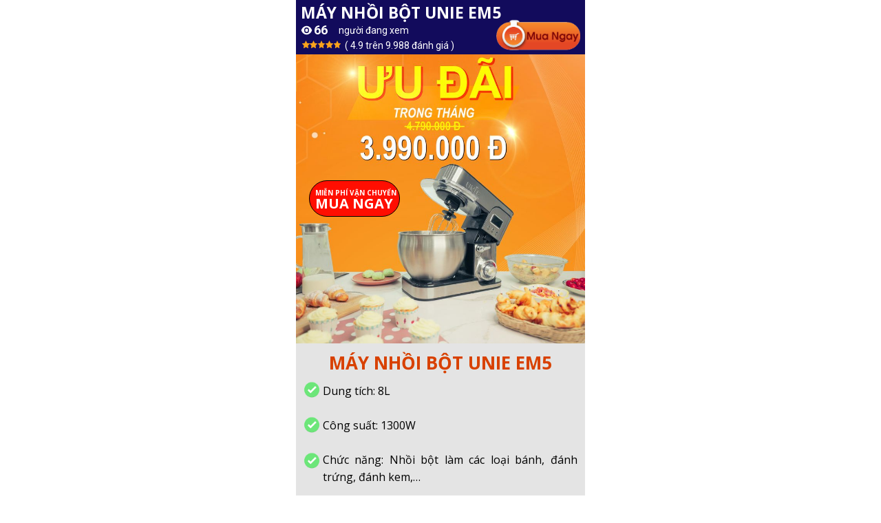

--- FILE ---
content_type: text/html; charset=UTF-8
request_url: https://unie.com.vn/nhan-uu-dai-may-nhoi-bot-em5/
body_size: 24516
content:
<!DOCTYPE html><html><head><meta charset="UTF-8"><title>Chương trình khuyến mại máy nhồi bột Unie M5</title><meta http-equiv="Cache-Control" content="no-cache"><meta http-equiv="Expires" content="-1"><meta name="keywords" content="Máy nhồi bột Unie M5, Máy nhồi bột, Unie, Unie M5"><meta name="description" content="Máy nhồi bột Unie M5 có các chức năng chình: Nhồi bột, đánh trứng, đánh kem, đánh trộn..."><script id='script_viewport' type='text/javascript'>window.ladi_viewport = function () {var width = window.outerWidth > 0 ? window.outerWidth : window.screen.width;var widthDevice = width;var is_desktop = width >= 768;var content = "";if (typeof window.ladi_is_desktop == "undefined" || window.ladi_is_desktop == undefined) {window.ladi_is_desktop = is_desktop;}if (!is_desktop) {widthDevice = 420;} else {widthDevice = 960;}content = "width=" + widthDevice + ", user-scalable=no";var scale = 1;if (!is_desktop && widthDevice != window.screen.width && window.screen.width > 0) {scale = window.screen.width / widthDevice;}if (scale != 1) {content += ", initial-scale=" + scale + ", minimum-scale=" + scale + ", maximum-scale=" + scale;}var docViewport = document.getElementById("viewport");if (!docViewport) {docViewport = document.createElement("meta");docViewport.setAttribute("id", "viewport");docViewport.setAttribute("name", "viewport");document.head.appendChild(docViewport);}docViewport.setAttribute("content", content);};window.ladi_viewport();</script><meta property="og:title" content="Chương trình khuyến mại máy nhồi bột Unie M5" /><meta property="og:type" content="website" /><meta property="og:image" content="https://static.ladipage.net/5a55f651bc5ff0a3634c4862/m5-20201026092047.jpg"><meta property="og:description" content="Máy nhồi bột Unie M5 có các chức năng chình: Nhồi bột, đánh trứng, đánh kem, đánh trộn..." /><meta name="format-detection" content="telephone=no" /><link rel="shortcut icon" type="image/png" href="https://static.ladipage.net/5a55f651bc5ff0a3634c4862/chuong-trinh-khuyen-mai-q36-20200716071257.png"/><link rel="dns-prefetch"><link rel="preconnect" href="https://fonts.googleapis.com/" crossorigin><link rel="preconnect" href="https://w.ladicdn.com/" crossorigin><link rel="preconnect" href="https://s.ladicdn.com/" crossorigin><link rel="preconnect" href="https://api.form.ladipage.com/" crossorigin><link rel="preconnect" href="https://a.ladipage.com/" crossorigin><link rel="preconnect" href="https://api.ladisales.com/" crossorigin><link rel="preload" href="https://fonts.googleapis.com/css?family=Open Sans:bold,regular|Roboto Slab:bold,regular|Roboto:bold,regular&display=swap" as="style" onload="this.onload = null;this.rel = 'stylesheet';"><link rel="preload" href="https://w.ladicdn.com/v2/source/ladipage.vi.min.js?v=1618374231198" as="script"><style id="style_ladi" type="text/css">a,abbr,acronym,address,applet,article,aside,audio,b,big,blockquote,body,button,canvas,caption,center,cite,code,dd,del,details,dfn,div,dl,dt,em,embed,fieldset,figcaption,figure,footer,form,h1,h2,h3,h4,h5,h6,header,hgroup,html,i,iframe,img,input,ins,kbd,label,legend,li,mark,menu,nav,object,ol,output,p,pre,q,ruby,s,samp,section,select,small,span,strike,strong,sub,summary,sup,table,tbody,td,textarea,tfoot,th,thead,time,tr,tt,u,ul,var,video{margin:0;padding:0;border:0;outline:0;font-size:100%;font:inherit;vertical-align:baseline;box-sizing:border-box;-webkit-font-smoothing:antialiased;-moz-osx-font-smoothing:grayscale}article,aside,details,figcaption,figure,footer,header,hgroup,menu,nav,section{display:block}body{line-height:1}a{text-decoration:none}ol,ul{list-style:none}blockquote,q{quotes:none}blockquote:after,blockquote:before,q:after,q:before{content:'';content:none}table{border-collapse:collapse;border-spacing:0}body{font-size:12px;-ms-text-size-adjust:none;-moz-text-size-adjust:none;-o-text-size-adjust:none;-webkit-text-size-adjust:none;background:#fff}.ladi-loading{width:80px;height:80px;z-index:900000000000;position:fixed;top:0;left:0;bottom:0;right:0;margin:auto;overflow:hidden}.ladi-loading div{position:absolute;width:6px;height:6px;background:#fff;border-radius:50%;animation:ladi-loading 1.2s linear infinite}.ladi-loading div:nth-child(1){animation-delay:0s;top:37px;left:66px}.ladi-loading div:nth-child(2){animation-delay:-.1s;top:22px;left:62px}.ladi-loading div:nth-child(3){animation-delay:-.2s;top:11px;left:52px}.ladi-loading div:nth-child(4){animation-delay:-.3s;top:7px;left:37px}.ladi-loading div:nth-child(5){animation-delay:-.4s;top:11px;left:22px}.ladi-loading div:nth-child(6){animation-delay:-.5s;top:22px;left:11px}.ladi-loading div:nth-child(7){animation-delay:-.6s;top:37px;left:7px}.ladi-loading div:nth-child(8){animation-delay:-.7s;top:52px;left:11px}.ladi-loading div:nth-child(9){animation-delay:-.8s;top:62px;left:22px}.ladi-loading div:nth-child(10){animation-delay:-.9s;top:66px;left:37px}.ladi-loading div:nth-child(11){animation-delay:-1s;top:62px;left:52px}.ladi-loading div:nth-child(12){animation-delay:-1.1s;top:52px;left:62px}@keyframes ladi-loading{0%,100%,20%,80%{transform:scale(1)}50%{transform:scale(1.5)}}.overflow-hidden{overflow:hidden}.ladi-transition{transition:all 150ms linear 0s}.opacity-0{opacity:0}.pointer-events-none{pointer-events:none}.ladipage-message{position:fixed;width:100%;height:100%;top:0;left:0;z-index:1000000000;background:rgba(0,0,0,.3)}.ladipage-message .ladipage-message-box{width:400px;max-width:calc(100% - 50px);height:160px;border:1px solid rgba(0,0,0,.3);background-color:#fff;position:fixed;top:calc(50% - 155px);left:0;right:0;margin:auto;border-radius:10px}.ladipage-message .ladipage-message-box h1{background-color:rgba(6,21,40,.05);color:#000;padding:12px 15px;font-weight:600;font-size:16px;border-top-left-radius:10px;border-top-right-radius:10px}.ladipage-message .ladipage-message-box .ladipage-message-text{font-size:14px;padding:0 20px;margin-top:10px;line-height:18px;-webkit-line-clamp:3;-webkit-box-orient:vertical;overflow:hidden;text-overflow:ellipsis;display:-webkit-box}.ladipage-message .ladipage-message-box .ladipage-message-close{display:block;position:absolute;right:15px;bottom:10px;margin:0 auto;padding:10px 0;border:none;width:80px;text-transform:uppercase;text-align:center;color:#000;background-color:#e6e6e6;border-radius:5px;text-decoration:none;font-size:14px;font-weight:600;cursor:pointer}.ladi-wraper{width:100%;height:100%;min-height:100vh;overflow:hidden;background:#fff}.ladi-section{margin:0 auto;position:relative}.ladi-section .ladi-section-arrow-down{position:absolute;width:36px;height:30px;bottom:0;right:0;left:0;margin:auto;background:url(https://w.ladicdn.com/v2/source/ladi-icons.svg) rgba(255,255,255,.2) no-repeat;background-position:4px;cursor:pointer;z-index:90000040}.ladi-section.ladi-section-readmore{transition:height 350ms linear 0s}.ladi-section .ladi-section-background{position:absolute;width:100%;height:100%;top:0;left:0;pointer-events:none;overflow:hidden}.ladi-container{position:relative;margin:0 auto;height:100%}.ladi-element{position:absolute}.ladi-overlay{position:absolute;top:0;left:0;height:100%;width:100%;pointer-events:none}.ladi-carousel{position:absolute;width:100%;height:100%;overflow:hidden}.ladi-carousel .ladi-carousel-content{position:absolute;width:100%;height:100%;left:0;transition:left 350ms ease-in-out}.ladi-carousel .ladi-carousel-arrow{position:absolute;width:30px;height:36px;top:calc(50% - 18px);background:url(https://w.ladicdn.com/v2/source/ladi-icons.svg) rgba(255,255,255,.2) no-repeat;cursor:pointer;z-index:90000040}.ladi-carousel .ladi-carousel-arrow-left{left:5px;background-position:-28px}.ladi-carousel .ladi-carousel-arrow-right{right:5px;background-position:-52px}.ladi-gallery{position:absolute;width:100%;height:100%}.ladi-gallery .ladi-gallery-view{position:absolute;overflow:hidden}.ladi-gallery .ladi-gallery-view>.ladi-gallery-view-item{background-size:cover;background-repeat:no-repeat;background-position:center center;width:100%;height:100%;position:relative;display:none;transition:transform .5s ease-in-out;-webkit-backface-visibility:hidden;backface-visibility:hidden;-webkit-perspective:1000px;perspective:1000px}.ladi-gallery .ladi-gallery-view>.ladi-gallery-view-item.play-video{cursor:pointer}.ladi-gallery .ladi-gallery-view>.ladi-gallery-view-item.play-video:after{content:'';position:absolute;top:0;left:0;right:0;bottom:0;margin:auto;width:60px;height:60px;background:url(https://w.ladicdn.com/source/ladipage-play.svg) no-repeat center center;background-size:contain;pointer-events:none;cursor:pointer}.ladi-gallery .ladi-gallery-view>.ladi-gallery-view-item.next,.ladi-gallery .ladi-gallery-view>.ladi-gallery-view-item.selected.right{left:0;transform:translate3d(100%,0,0)}.ladi-gallery .ladi-gallery-view>.ladi-gallery-view-item.prev,.ladi-gallery .ladi-gallery-view>.ladi-gallery-view-item.selected.left{left:0;transform:translate3d(-100%,0,0)}.ladi-gallery .ladi-gallery-view>.ladi-gallery-view-item.next.left,.ladi-gallery .ladi-gallery-view>.ladi-gallery-view-item.prev.right,.ladi-gallery .ladi-gallery-view>.ladi-gallery-view-item.selected{left:0;transform:translate3d(0,0,0)}.ladi-gallery .ladi-gallery-view>.next,.ladi-gallery .ladi-gallery-view>.prev,.ladi-gallery .ladi-gallery-view>.selected{display:block}.ladi-gallery .ladi-gallery-view>.selected{left:0}.ladi-gallery .ladi-gallery-view>.next,.ladi-gallery .ladi-gallery-view>.prev{position:absolute;top:0;width:100%}.ladi-gallery .ladi-gallery-view>.next{left:100%}.ladi-gallery .ladi-gallery-view>.prev{left:-100%}.ladi-gallery .ladi-gallery-view>.next.left,.ladi-gallery .ladi-gallery-view>.prev.right{left:0}.ladi-gallery .ladi-gallery-view>.selected.left{left:-100%}.ladi-gallery .ladi-gallery-view>.selected.right{left:100%}.ladi-gallery .ladi-gallery-control{position:absolute;overflow:hidden}.ladi-gallery.ladi-gallery-top .ladi-gallery-view{width:100%}.ladi-gallery.ladi-gallery-top .ladi-gallery-control{top:0;width:100%}.ladi-gallery.ladi-gallery-bottom .ladi-gallery-view{top:0;width:100%}.ladi-gallery.ladi-gallery-bottom .ladi-gallery-control{width:100%;bottom:0}.ladi-gallery.ladi-gallery-left .ladi-gallery-view{height:100%}.ladi-gallery.ladi-gallery-left .ladi-gallery-control{height:100%}.ladi-gallery.ladi-gallery-right .ladi-gallery-view{height:100%}.ladi-gallery.ladi-gallery-right .ladi-gallery-control{height:100%;right:0}.ladi-gallery .ladi-gallery-view .ladi-gallery-view-arrow{position:absolute;width:30px;height:36px;top:calc(50% - 18px);background:url(https://w.ladicdn.com/v2/source/ladi-icons.svg) rgba(255,255,255,.2) no-repeat;cursor:pointer;z-index:90000040}.ladi-gallery .ladi-gallery-view .ladi-gallery-view-arrow-left{left:5px;background-position:-28px}.ladi-gallery .ladi-gallery-view .ladi-gallery-view-arrow-right{right:5px;background-position:-52px}.ladi-gallery .ladi-gallery-control .ladi-gallery-control-arrow{position:absolute;background:url(https://w.ladicdn.com/v2/source/ladi-icons.svg) rgba(255,255,255,.2) no-repeat;cursor:pointer;z-index:90000040}.ladi-gallery.ladi-gallery-bottom .ladi-gallery-control .ladi-gallery-control-arrow,.ladi-gallery.ladi-gallery-top .ladi-gallery-control .ladi-gallery-control-arrow{top:calc(50% - 18px);width:30px;height:36px}.ladi-gallery.ladi-gallery-top .ladi-gallery-control .ladi-gallery-control-arrow-left{left:0;background-position:-28px;transform:scale(.6)}.ladi-gallery.ladi-gallery-top .ladi-gallery-control .ladi-gallery-control-arrow-right{right:0;background-position:-52px;transform:scale(.6)}.ladi-gallery.ladi-gallery-bottom .ladi-gallery-control .ladi-gallery-control-arrow-left{left:0;background-position:-28px;transform:scale(.6)}.ladi-gallery.ladi-gallery-bottom .ladi-gallery-control .ladi-gallery-control-arrow-right{right:0;background-position:-52px;transform:scale(.6)}.ladi-gallery.ladi-gallery-left .ladi-gallery-control .ladi-gallery-control-arrow,.ladi-gallery.ladi-gallery-right .ladi-gallery-control .ladi-gallery-control-arrow{left:calc(50% - 18px);width:36px;height:30px}.ladi-gallery.ladi-gallery-left .ladi-gallery-control .ladi-gallery-control-arrow-left{top:0;background-position:-77px;transform:scale(.6)}.ladi-gallery.ladi-gallery-left .ladi-gallery-control .ladi-gallery-control-arrow-right{bottom:0;background-position:3px;transform:scale(.6)}.ladi-gallery.ladi-gallery-right .ladi-gallery-control .ladi-gallery-control-arrow-left{top:0;background-position:-77px;transform:scale(.6)}.ladi-gallery.ladi-gallery-right .ladi-gallery-control .ladi-gallery-control-arrow-right{bottom:0;background-position:3px;transform:scale(.6)}.ladi-gallery .ladi-gallery-control .ladi-gallery-control-box{position:relative}.ladi-gallery.ladi-gallery-top .ladi-gallery-control .ladi-gallery-control-box{display:inline-flex;left:0;transition:left 150ms ease-in-out}.ladi-gallery.ladi-gallery-bottom .ladi-gallery-control .ladi-gallery-control-box{display:inline-flex;left:0;transition:left 150ms ease-in-out}.ladi-gallery.ladi-gallery-left .ladi-gallery-control .ladi-gallery-control-box{display:inline-grid;top:0;transition:top 150ms ease-in-out}.ladi-gallery.ladi-gallery-right .ladi-gallery-control .ladi-gallery-control-box{display:inline-grid;top:0;transition:top 150ms ease-in-out}.ladi-gallery .ladi-gallery-control .ladi-gallery-control-box .ladi-gallery-control-item{background-size:cover;background-repeat:no-repeat;background-position:center center;float:left;position:relative;cursor:pointer;filter:invert(15%)}.ladi-gallery .ladi-gallery-control .ladi-gallery-control-box .ladi-gallery-control-item.play-video:after{content:'';position:absolute;top:0;left:0;right:0;bottom:0;margin:auto;width:30px;height:30px;background:url(https://w.ladicdn.com/source/ladipage-play.svg) no-repeat center center;background-size:contain;pointer-events:none;cursor:pointer}.ladi-gallery .ladi-gallery-control .ladi-gallery-control-box .ladi-gallery-control-item:hover{filter:none}.ladi-gallery .ladi-gallery-control .ladi-gallery-control-box .ladi-gallery-control-item.selected{filter:none}.ladi-gallery .ladi-gallery-control .ladi-gallery-control-box .ladi-gallery-control-item:last-child{margin-right:0!important;margin-bottom:0!important}.ladi-table{position:absolute;width:100%;height:100%;overflow:auto}.ladi-table table{width:100%}.ladi-table table td{vertical-align:middle}.ladi-table tbody td{word-break:break-word}.ladi-table table td img{cursor:pointer;width:100%}.ladi-box{position:absolute;width:100%;height:100%;overflow:hidden}.ladi-frame{position:absolute;width:100%;height:100%;overflow:hidden}.ladi-frame .ladi-frame-background{height:100%;width:100%;pointer-events:none}.ladi-banner{position:absolute;width:100%;height:100%;overflow:hidden}.ladi-banner .ladi-banner-background{height:100%;width:100%;pointer-events:none}#SECTION_POPUP .ladi-container{z-index:90000070}#SECTION_POPUP .ladi-container>.ladi-element{z-index:90000070;position:fixed;display:none}#SECTION_POPUP .ladi-container>.ladi-element.hide-visibility{display:block!important;visibility:hidden!important}#SECTION_POPUP .popup-close{width:30px;height:30px;position:absolute;right:0;top:0;transform:scale(.8);-webkit-transform:scale(.8);z-index:9000000080;background:url(https://w.ladicdn.com/v2/source/ladi-icons.svg) rgba(255,255,255,.2) no-repeat;background-position:-108px;cursor:pointer;display:none}.ladi-popup{position:absolute;width:100%;height:100%}.ladi-popup .ladi-popup-background{height:100%;width:100%;pointer-events:none}.ladi-countdown{position:absolute;width:100%;height:100%}.ladi-countdown .ladi-countdown-background{position:absolute;width:100%;height:100%;top:0;left:0;background-size:inherit;background-attachment:inherit;background-origin:inherit;display:table;pointer-events:none}.ladi-countdown .ladi-countdown-text{position:absolute;width:100%;height:100%;text-decoration:inherit;display:table;pointer-events:none}.ladi-countdown .ladi-countdown-text span{display:table-cell;vertical-align:middle}.ladi-countdown>.ladi-element{text-decoration:inherit;background-size:inherit;background-attachment:inherit;background-origin:inherit;position:relative;display:inline-block}.ladi-countdown>.ladi-element:last-child{margin-right:0!important}.ladi-button{position:absolute;width:100%;height:100%;overflow:hidden}.ladi-button:active{transform:translateY(2px);transition:transform .2s linear}.ladi-button .ladi-button-background{height:100%;width:100%;pointer-events:none}.ladi-button>.ladi-element{width:100%!important;height:100%!important;top:0!important;left:0!important;display:table;user-select:none;-webkit-user-select:none;-moz-user-select:none;-ms-user-select:none}.ladi-button>.ladi-element .ladi-headline{display:table-cell;vertical-align:middle}.ladi-collection{position:absolute;width:100%;height:100%}.ladi-collection.carousel{overflow:hidden}.ladi-collection .ladi-collection-content{position:absolute;width:100%;height:100%;left:0;transition:left 350ms ease-in-out}.ladi-collection .ladi-collection-content .ladi-collection-item{display:block;position:relative;float:left}.ladi-collection .ladi-collection-content .ladi-collection-page{float:left}.ladi-collection .ladi-collection-arrow{position:absolute;width:30px;height:36px;top:calc(50% - 18px);background:url(https://w.ladicdn.com/v2/source/ladi-icons.svg) rgba(255,255,255,.2) no-repeat;cursor:pointer;z-index:90000040}.ladi-collection .ladi-collection-arrow-left{left:5px;background-position:-28px}.ladi-collection .ladi-collection-arrow-right{right:5px;background-position:-52px}.ladi-collection .ladi-collection-button-next{position:absolute;width:36px;height:30px;bottom:-40px;right:0;left:0;margin:auto;background:url(https://w.ladicdn.com/v2/source/ladi-icons.svg) rgba(255,255,255,.2) no-repeat;background-position:4px;cursor:pointer;z-index:90000040}.ladi-form{position:absolute;width:100%;height:100%}.ladi-form>.ladi-element{text-transform:inherit;text-decoration:inherit;text-align:inherit;letter-spacing:inherit;color:inherit;background-size:inherit;background-attachment:inherit;background-origin:inherit}.ladi-form .ladi-button>.ladi-element{color:initial;font-size:initial;font-weight:initial;text-transform:initial;text-decoration:initial;font-style:initial;text-align:initial;letter-spacing:initial;line-height:initial}.ladi-form>.ladi-element .ladi-form-item-container{text-transform:inherit;text-decoration:inherit;text-align:inherit;letter-spacing:inherit;color:inherit;background-size:inherit;background-attachment:inherit;background-origin:inherit}.ladi-form>.ladi-element .ladi-form-item-container .ladi-form-item{text-transform:inherit;text-decoration:inherit;text-align:inherit;letter-spacing:inherit;color:inherit}.ladi-form>.ladi-element .ladi-form-item-container .ladi-form-item-background{background-size:inherit;background-attachment:inherit;background-origin:inherit}.ladi-form>.ladi-element .ladi-form-item-container .ladi-form-item .ladi-form-control-select{-webkit-appearance:none;-moz-appearance:none;appearance:none;background-size:9px 6px!important;background-position:right .5rem center;background-repeat:no-repeat}.ladi-form>.ladi-element .ladi-form-item-container .ladi-form-item .ladi-form-control-select-3{width:calc(100% / 3 - 5px);max-width:calc(100% / 3 - 5px);min-width:calc(100% / 3 - 5px)}.ladi-form>.ladi-element .ladi-form-item-container .ladi-form-item .ladi-form-control-select-3:nth-child(3){margin-left:7.5px}.ladi-form>.ladi-element .ladi-form-item-container .ladi-form-item .ladi-form-control-select-3:nth-child(4){margin-left:7.5px}.ladi-form>.ladi-element .ladi-form-item-container .ladi-form-item .ladi-form-control-select option{color:initial}.ladi-form>.ladi-element .ladi-form-item-container .ladi-form-item .ladi-form-control:not(.ladi-form-control-select){text-transform:inherit;text-decoration:inherit;text-align:inherit;letter-spacing:inherit;color:inherit;background-size:inherit;background-attachment:inherit;background-origin:inherit}.ladi-form>.ladi-element .ladi-form-item-container .ladi-form-item .ladi-form-control-select:not([data-selected=""]){text-transform:inherit;text-decoration:inherit;text-align:inherit;letter-spacing:inherit;color:inherit;background-size:inherit;background-attachment:inherit;background-origin:inherit}.ladi-form>.ladi-element .ladi-form-item-container .ladi-form-item .ladi-form-control-select[data-selected=""]{text-transform:inherit;text-align:inherit;letter-spacing:inherit;color:inherit;background-size:inherit;background-attachment:inherit;background-origin:inherit}.ladi-form>.ladi-element .ladi-form-item-container .ladi-form-item .ladi-form-checkbox-item{text-transform:inherit;text-decoration:inherit;text-align:inherit;letter-spacing:inherit;color:inherit;background-size:inherit;background-attachment:inherit;background-origin:inherit;vertical-align:middle}.ladi-form>.ladi-element .ladi-form-item-container .ladi-form-item .ladi-form-checkbox-item span{user-select:none;-webkit-user-select:none;-moz-user-select:none;-ms-user-select:none}.ladi-form>.ladi-element .ladi-form-item-container .ladi-form-item .ladi-form-checkbox-item span[data-checked=true]{text-transform:inherit;text-decoration:inherit;text-align:inherit;letter-spacing:inherit;color:inherit;background-size:inherit;background-attachment:inherit;background-origin:inherit}.ladi-form>.ladi-element .ladi-form-item-container .ladi-form-item .ladi-form-checkbox-item span[data-checked=false]{text-transform:inherit;text-align:inherit;letter-spacing:inherit;color:inherit;background-size:inherit;background-attachment:inherit;background-origin:inherit}.ladi-form .ladi-form-item-container{position:absolute;width:100%;height:100%}.ladi-form .ladi-form-item{width:100%;height:100%;position:absolute}.ladi-form .ladi-form-item-background{position:absolute;width:100%;height:100%;top:0;left:0;pointer-events:none}.ladi-form .ladi-form-item.ladi-form-checkbox{height:auto}.ladi-form .ladi-form-item .ladi-form-control{background-color:transparent;min-width:100%;min-height:100%;max-width:100%;max-height:100%;width:100%;height:100%;padding:0 5px;color:inherit;font-size:inherit;border:none}.ladi-form .ladi-form-item.ladi-form-checkbox{padding:10px 5px}.ladi-form .ladi-form-item.ladi-form-checkbox.ladi-form-checkbox-vertical .ladi-form-checkbox-item{margin-top:0!important;margin-left:0!important;margin-right:0!important;display:table;border:none}.ladi-form .ladi-form-item.ladi-form-checkbox.ladi-form-checkbox-horizontal .ladi-form-checkbox-item{margin-top:0!important;margin-left:0!important;margin-right:10px!important;display:inline-block;border:none;position:relative}.ladi-form .ladi-form-item.ladi-form-checkbox .ladi-form-checkbox-item input{vertical-align:middle;width:13px;height:13px;display:table-cell;margin-right:5px}.ladi-form .ladi-form-item.ladi-form-checkbox .ladi-form-checkbox-item span{display:table-cell;cursor:default;vertical-align:middle;word-break:break-word}.ladi-form .ladi-form-item.ladi-form-checkbox.ladi-form-checkbox-horizontal .ladi-form-checkbox-item input{position:absolute;top:4px}.ladi-form .ladi-form-item.ladi-form-checkbox.ladi-form-checkbox-horizontal .ladi-form-checkbox-item span{padding-left:18px}.ladi-form .ladi-form-item textarea.ladi-form-control{resize:none;padding:5px}.ladi-form .ladi-button{cursor:pointer}.ladi-form .ladi-button .ladi-headline{cursor:pointer;user-select:none}.ladi-cart{position:absolute;width:100%;font-size:12px}.ladi-cart .ladi-cart-row{position:relative;display:inline-table;width:100%}.ladi-cart .ladi-cart-row:after{content:'';position:absolute;left:0;bottom:0;height:1px;width:100%;background:#dcdcdc}.ladi-cart .ladi-cart-no-product{text-align:center;font-size:16px;vertical-align:middle}.ladi-cart .ladi-cart-image{width:16%;vertical-align:middle;position:relative;text-align:center}.ladi-cart .ladi-cart-image img{max-width:100%}.ladi-cart .ladi-cart-title{vertical-align:middle;padding:0 5px;word-break:break-all}.ladi-cart .ladi-cart-title .ladi-cart-title-name{display:block;margin-bottom:5px}.ladi-cart .ladi-cart-title .ladi-cart-title-variant{font-weight:700;display:block}.ladi-cart .ladi-cart-image .ladi-cart-image-quantity{position:absolute;top:-3px;right:-5px;background:rgba(150,149,149,.9);width:20px;height:20px;border-radius:50%;text-align:center;color:#fff;line-height:20px}.ladi-cart .ladi-cart-quantity{width:70px;vertical-align:middle;text-align:center}.ladi-cart .ladi-cart-quantity-content{display:inline-flex}.ladi-cart .ladi-cart-quantity input{width:24px;text-align:center;height:22px;-moz-appearance:textfield;border-top:1px solid #dcdcdc;border-bottom:1px solid #dcdcdc}.ladi-cart .ladi-cart-quantity input::-webkit-inner-spin-button,.ladi-cart .ladi-cart-quantity input::-webkit-outer-spin-button{-webkit-appearance:none;margin:0}.ladi-cart .ladi-cart-quantity button{border:1px solid #dcdcdc;cursor:pointer;text-align:center;width:21px;height:22px;position:relative;user-select:none;-webkit-user-select:none;-moz-user-select:none;-ms-user-select:none}.ladi-cart .ladi-cart-quantity button:active{transform:translateY(2px);transition:transform .2s linear}.ladi-cart .ladi-cart-quantity button span{font-size:18px;position:relative;left:.5px}.ladi-cart .ladi-cart-quantity button:first-child span{top:-1.2px}.ladi-cart .ladi-cart-price{width:100px;vertical-align:middle;text-align:right;padding:0 5px}.ladi-cart .ladi-cart-action{width:28px;vertical-align:middle;text-align:center}.ladi-cart .ladi-cart-action button{border:1px solid #dcdcdc;cursor:pointer;text-align:center;width:25px;height:22px;user-select:none;-webkit-user-select:none;-moz-user-select:none;-ms-user-select:none}.ladi-cart .ladi-cart-action button:active{transform:translateY(2px);transition:transform .2s linear}.ladi-cart .ladi-cart-action button span{font-size:13px;position:relative;top:.5px}.ladi-video{position:absolute;width:100%;height:100%;cursor:pointer;overflow:hidden}.ladi-video .ladi-video-background{position:absolute;width:100%;height:100%;top:0;left:0;pointer-events:none}.ladi-group{position:absolute;width:100%;height:100%}.ladi-button-group{position:absolute;width:100%;height:100%}.ladi-shape{position:absolute;width:100%;height:100%;pointer-events:none}.ladi-html-code{position:absolute;width:100%;height:100%}.ladi-image{position:absolute;width:100%;height:100%;overflow:hidden;pointer-events:none}.ladi-image .ladi-image-background{background-repeat:no-repeat;background-position:left top;background-size:cover;background-attachment:scroll;background-origin:content-box;position:absolute;margin:0 auto;width:100%;height:100%;pointer-events:none}.ladi-headline{width:100%;display:inline-block;background-size:cover;background-position:center center}.ladi-headline a{text-decoration:underline}.ladi-paragraph{width:100%;display:inline-block}.ladi-paragraph a{text-decoration:underline}.ladi-list-paragraph{width:100%;display:inline-block}.ladi-list-paragraph a{text-decoration:underline}.ladi-list-paragraph ul li{position:relative;counter-increment:linum}.ladi-list-paragraph ul li:before{position:absolute;background-repeat:no-repeat;background-size:100% 100%;left:0}.ladi-list-paragraph ul li:last-child{padding-bottom:0!important}.ladi-line{position:relative}.ladi-line .ladi-line-container{border-bottom:0!important;border-right:0!important;width:100%;height:100%}a[data-action]{user-select:none;-webkit-user-select:none;-moz-user-select:none;-ms-user-select:none;cursor:pointer}a:visited{color:inherit}a:link{color:inherit}[data-opacity="0"]{opacity:0}[data-hidden=true]{display:none}[data-action=true]{cursor:pointer}.ladi-hidden{display:none}.backdrop-popup{display:none;position:fixed;top:0;left:0;right:0;bottom:0;z-index:90000060}.lightbox-screen{display:none;position:fixed;width:100%;height:100%;top:0;left:0;bottom:0;right:0;margin:auto;z-index:9000000080;background:rgba(0,0,0,.5)}.lightbox-screen .lightbox-close{width:30px;height:30px;position:absolute;z-index:9000000090;background:url(https://w.ladicdn.com/v2/source/ladi-icons.svg) rgba(255,255,255,.2) no-repeat;background-position:-108px;transform:scale(.7);-webkit-transform:scale(.7);cursor:pointer}.lightbox-screen .lightbox-hidden{display:none}.ladi-animation-hidden{visibility:hidden!important}.ladi-lazyload{background-image:none!important}.ladi-list-paragraph ul li.ladi-lazyload:before{background-image:none!important}.ladi-cart-number{position:absolute;top:-2px;right:-7px;background:#f36e36;text-align:center;width:18px;height:18px;line-height:18px;font-size:11px;font-weight:700;color:#fff;border-radius:100%}.ladi-form-quantity{display:inline-flex;border-color:inherit}.ladi-form>.ladi-element .ladi-form-item-container .ladi-form-item.ladi-form-quantity .ladi-form-control{text-align:center;pointer-events:none;-moz-appearance:textfield;width:calc(100% - 45px);padding:0;min-width:24px;border-top:1px hidden;border-bottom:1px hidden;border-color:inherit}.ladi-form>.ladi-element .ladi-form-item-container .ladi-form-item.ladi-form-quantity input::-webkit-inner-spin-button,.ladi-form>.ladi-element .ladi-form-item-container .ladi-form-item.ladi-form-quantity input::-webkit-outer-spin-button{-webkit-appearance:none;margin:0}.ladi-form-quantity button{border:1px hidden;border-color:inherit;cursor:pointer;text-align:center;width:30px;height:100%;position:relative;user-select:none;-webkit-user-select:none;-moz-user-select:none;-ms-user-select:none}.ladi-form-quantity button span{font-size:18px;position:relative;left:.5px}.ladi-form-quantity button:first-child span{top:-1.2px}.ladi-form [data-variant=true] select option[disabled]{background:#fff;color:#b8b8b8!important}.ladi-element.ladi-auto-scroll{overflow-x:scroll;overflow-y:hidden;width:100%!important;left:0!important;-webkit-overflow-scrolling:touch}.ladi-section.ladi-auto-scroll{overflow-x:scroll;overflow-y:hidden;-webkit-overflow-scrolling:touch}.ladi-carousel .ladi-carousel-content{transition:left .3s ease-in-out}.ladi-gallery .ladi-gallery-view>.ladi-gallery-view-item{transition:transform .3s ease-in-out}.ladi-notify-transition{transition:top .5s ease-in-out,bottom .5s ease-in-out,opacity .5s ease-in-out}.ladi-notify{padding:5px;box-shadow:0 0 1px rgba(64,64,64,.3),0 8px 50px rgba(64,64,64,.05);border-radius:40px;color:rgba(64,64,64,1);background:rgba(250,250,250,.9);line-height:1.6;width:100%;height:100%;font-size:13px}.ladi-notify .ladi-notify-image img{float:left;margin-right:13px;border-radius:50%;width:53px;height:53px;pointer-events:none}.ladi-notify .ladi-notify-title{font-size:100%;height:17px;overflow:hidden;font-weight:700;overflow-wrap:break-word;text-overflow:ellipsis;white-space:nowrap;line-height:1}.ladi-notify .ladi-notify-content{font-size:92.308%;height:17px;overflow:hidden;overflow-wrap:break-word;text-overflow:ellipsis;white-space:nowrap;line-height:1;padding-top:2px}.ladi-notify .ladi-notify-time{line-height:1.6;font-size:84.615%;display:inline-block;overflow-wrap:break-word;text-overflow:ellipsis;white-space:nowrap;max-width:calc(100% - 155px);overflow:hidden}.ladi-notify .ladi-notify-copyright{font-size:76.9231%;margin-left:2px;position:relative;padding:0 5px;cursor:pointer;opacity:.6;display:inline-block;top:-4px}.ladi-notify .ladi-notify-copyright svg{vertical-align:middle}.ladi-notify .ladi-notify-copyright svg:not(:root){overflow:hidden}.ladi-notify .ladi-notify-copyright div{text-decoration:none;color:rgba(64,64,64,1);display:inline}.ladi-notify .ladi-notify-copyright strong{font-weight:700}.builder-container .ladi-notify{transition:unset}.ladi-spin-lucky{width:100%;height:100%;border-radius:100%;box-shadow:0 0 7px 0 rgba(64,64,64,.6),0 8px 50px rgba(64,64,64,.3);background-repeat:no-repeat;background-size:cover}.ladi-spin-lucky .ladi-spin-lucky-start{position:absolute;top:0;left:0;right:0;bottom:0;margin:auto;width:20%;height:20%;cursor:pointer;background-size:contain;background-position:center center;background-repeat:no-repeat;transition:transform .3s ease-in-out;-webkit-transition:transform .3s ease-in-out}.ladi-spin-lucky .ladi-spin-lucky-start:hover{transform:scale(1.1)}.ladi-spin-lucky .ladi-spin-lucky-screen{width:100%;height:100%;border-radius:100%;transition:transform 7s cubic-bezier(.25,.1,0,1);-webkit-transition:transform 7s cubic-bezier(.25,.1,0,1);text-decoration-line:inherit;text-transform:inherit;-webkit-text-decoration-line:inherit}.ladi-spin-lucky .ladi-spin-lucky-screen:before{background-size:cover;background-position:center center;background-repeat:no-repeat;content:'';position:absolute;width:100%;height:100%;top:0;left:0;pointer-events:none}.ladi-spin-lucky .ladi-spin-lucky-label{position:absolute;top:50%;left:50%;overflow:hidden;width:42%;padding-left:12%;transform-origin:0 0;-webkit-transform-origin:0 0;text-decoration-line:inherit;text-transform:inherit;-webkit-text-decoration-line:inherit;line-height:1.6;text-shadow:rgba(0,0,0,.5) 1px 0 2px}</style><style id="style_page" type="text/css">.ladi-wraper {margin: 0 auto; width: 420px;}body {font-family: "Open Sans", sans-serif}</style><style id="style_element" type="text/css">#SECTION_POPUP { height: 0px;}#SECTION2 { height: 345.094px;}#SECTION2 > .ladi-section-background { background-color: rgb(253, 76, 0);}#SECTION3 { height: 595px;}#BOX5 { width: 420px;height: 595px;top: 0px;left: 0px;}#BOX5 > .ladi-box { background-color: rgb(228, 228, 228);}#HEADLINE6 { width: 331px;top: 7.937px;left: 44.5px;}#HEADLINE6 > .ladi-headline { color: rgb(216, 65, 0); font-size: 26px; font-weight: bold; text-align: center; line-height: 1.6;}#PARAGRAPH7 { width: 370px;top: 57.437px;left: 38.5px;}#PARAGRAPH7 > .ladi-paragraph { color: rgb(0, 0, 0); font-size: 16px; text-align: justify; line-height: 1.6;}#IMAGE8 { width: 32px;height: 32px;top: 52.437px;left: 7px;}#IMAGE8 > .ladi-image > .ladi-image-background { width: 32px;height: 32px;top: 0px;left: 0px;background-image: url("https://w.ladicdn.com/s350x350/5a55f651bc5ff0a3634c4862/ok-1976099__340-1559546677.png");}#IMAGE9 { width: 32px;height: 32px;top: 309.5px;left: 7px;}#IMAGE9 > .ladi-image > .ladi-image-background { width: 32px;height: 32px;top: 0px;left: 0px;background-image: url("https://w.ladicdn.com/s350x350/5a55f651bc5ff0a3634c4862/ok-1976099__340-1559546677.png");}#IMAGE10 { width: 32px;height: 32px;top: 103.437px;left: 7px;}#IMAGE10 > .ladi-image > .ladi-image-background { width: 32px;height: 32px;top: 0px;left: 0px;background-image: url("https://w.ladicdn.com/s350x350/5a55f651bc5ff0a3634c4862/ok-1976099__340-1559546677.png");}#IMAGE11 { width: 32px;height: 32px;top: 155.437px;left: 7px;}#IMAGE11 > .ladi-image > .ladi-image-background { width: 32px;height: 32px;top: 0px;left: 0px;background-image: url("https://w.ladicdn.com/s350x350/5a55f651bc5ff0a3634c4862/ok-1976099__340-1559546677.png");}#IMAGE12 { width: 32px;height: 32px;top: 229.437px;left: 7px;}#IMAGE12 > .ladi-image > .ladi-image-background { width: 32px;height: 32px;top: 0px;left: 0px;background-image: url("https://w.ladicdn.com/s350x350/5a55f651bc5ff0a3634c4862/ok-1976099__340-1559546677.png");}#IMAGE13 { width: 32px;height: 32px;top: 387.437px;left: 7px;}#IMAGE13 > .ladi-image > .ladi-image-background { width: 32px;height: 32px;top: 0px;left: 0px;background-image: url("https://w.ladicdn.com/s350x350/5a55f651bc5ff0a3634c4862/ok-1976099__340-1559546677.png");}#SECTION15 { height: 463.843px;}#PARAGRAPH16 { width: 405px;top: 11.4174px;left: 7px;}#PARAGRAPH16 > .ladi-paragraph { color: rgb(255, 255, 255); font-size: 16px; font-weight: bold; text-align: center; line-height: 1.6;}#VIDEO17 { width: 420px;height: 236.25px;top: 51.844px;left: 0px;}#VIDEO17 > .ladi-video > .ladi-video-background { background-size: cover; background-attachment: scroll; background-origin: content-box; background-image: url("https://img.youtube.com/vi/3ZDxnTLLUc4/hqdefault.jpg"); background-position: center center; background-repeat: no-repeat;}#SHAPE17 { width: 60px;height: 60px;top: 88.125px;left: 180px;}#SHAPE17 svg:last-child { fill: rgba(0, 0, 0, 0.5);}#BOX18 { width: 420px;height: 57px;top: 288.094px;left: 0px;}#BOX18 > .ladi-box { background-size: cover; background-attachment: scroll; background-origin: content-box; background-image: url("https://w.ladicdn.com/s750x400/5a55f651bc5ff0a3634c4862/back-20200723050034.jpg"); background-position: center top; background-repeat: repeat;}#IMAGE19 { width: 286.908px;height: 33.0129px;top: 300.088px;left: 66.546px;}#IMAGE19 > .ladi-image > .ladi-image-background { width: 286.908px;height: 33.0129px;top: 0px;left: 0px;background-image: url("https://w.ladicdn.com/s600x350/5a55f651bc5ff0a3634c4862/nhan-uu-dai-20200706022249.png");}#IMAGE19.ladi-animation > .ladi-image { animation-name: flash; -webkit-animation-name: flash; animation-delay: 1s; -webkit-animation-delay: 1s; animation-duration: 1s; -webkit-animation-duration: 1s; animation-iteration-count: infinite; -webkit-animation-iteration-count: infinite;}#HEADLINE20 { width: 435px;top: 3.843px;left: -7.5px;}#HEADLINE20 > .ladi-headline { color: rgb(216, 65, 0); font-size: 23px; font-weight: bold; text-align: center; line-height: 1.6;}#GALLERY21 { width: 420px;height: 420px;top: 43.843px;left: 0px;}#GALLERY21 > .ladi-gallery > .ladi-gallery-view {height: calc(100% - 85px);}#GALLERY21 > .ladi-gallery > .ladi-gallery-control {height: 80px;}#GALLERY21 > .ladi-gallery > .ladi-gallery-control > .ladi-gallery-control-box > .ladi-gallery-control-item {width: 80px;height: 80px;margin-right: 5px;}#GALLERY21 .ladi-gallery .ladi-gallery-view-item[data-index="0"] {background-image: url("https://w.ladicdn.com/s750x750/5a55f651bc5ff0a3634c4862/z2145307921609_fd3bcf16dbe5cbd60569275b8650e439-20201026070056.jpg");}#GALLERY21 .ladi-gallery .ladi-gallery-control-item[data-index="0"] {background-image: url("https://w.ladicdn.com/s400x400/5a55f651bc5ff0a3634c4862/z2145307921609_fd3bcf16dbe5cbd60569275b8650e439-20201026070056.jpg");}#GALLERY21 .ladi-gallery .ladi-gallery-view-item[data-index="1"] {background-image: url("https://w.ladicdn.com/s750x750/5a55f651bc5ff0a3634c4862/z2145606184853_a3f49b9d89b6a7cc5fde734fed622ad7-20201026100224.jpg");}#GALLERY21 .ladi-gallery .ladi-gallery-control-item[data-index="1"] {background-image: url("https://w.ladicdn.com/s400x400/5a55f651bc5ff0a3634c4862/z2145606184853_a3f49b9d89b6a7cc5fde734fed622ad7-20201026100224.jpg");}#GALLERY21 .ladi-gallery .ladi-gallery-view-item[data-index="2"] {background-image: url("https://w.ladicdn.com/s750x750/5a55f651bc5ff0a3634c4862/z2145608868528_5ea96209aa070f54ac900b821ca1f62f-20201026100224.jpg");}#GALLERY21 .ladi-gallery .ladi-gallery-control-item[data-index="2"] {background-image: url("https://w.ladicdn.com/s400x400/5a55f651bc5ff0a3634c4862/z2145608868528_5ea96209aa070f54ac900b821ca1f62f-20201026100224.jpg");}#GALLERY21 .ladi-gallery .ladi-gallery-view-item[data-index="3"] {background-image: url("https://w.ladicdn.com/s750x750/5a55f651bc5ff0a3634c4862/z2145613012440_dd6d886d0eba2f81da55aad6aaee2470-20201026100224.jpg");}#GALLERY21 .ladi-gallery .ladi-gallery-control-item[data-index="3"] {background-image: url("https://w.ladicdn.com/s400x400/5a55f651bc5ff0a3634c4862/z2145613012440_dd6d886d0eba2f81da55aad6aaee2470-20201026100224.jpg");}#SECTION22 { height: 700.656px;}#SECTION23 { height: 713.029px;}#SECTION25 { height: 299.861px;}#IMAGE26 { width: 420px;height: 700.56px;top: 0px;left: 0px;}#IMAGE26 > .ladi-image > .ladi-image-background { width: 420px;height: 700.56px;top: 0px;left: 0px;background-image: url("https://w.ladicdn.com/s750x1050/5a55f651bc5ff0a3634c4862/dung-tich-tho-20200808025449.jpg");}#IMAGE27 { width: 420px;height: 713.125px;top: -0.096px;left: 0px;}#IMAGE27 > .ladi-image > .ladi-image-background { width: 420px;height: 713.125px;top: 0px;left: 0px;background-image: url("https://w.ladicdn.com/s750x1050/5a55f651bc5ff0a3634c4862/num-dieu-khien-20200808025559.jpg");}#BOX28 { width: 420px;height: 51.712px;top: -1px;left: 0px;}#BOX28 > .ladi-box { background-size: cover; background-attachment: scroll; background-origin: content-box; background-image: url("https://w.ladicdn.com/s750x400/5a55f651bc5ff0a3634c4862/nen-20200704094912.jpg"); background-position: center top; background-repeat: repeat;}#HEADLINE29 { width: 379px;top: 4.356px;left: 20.5px;}#HEADLINE29 > .ladi-headline { color: rgb(255, 255, 255); font-size: 27px; font-weight: bold; text-align: center; line-height: 1.6;}#BOX30 { width: 420px;height: 296.182px;top: 3.67852px;left: 0px;}#BOX30 > .ladi-box { background-color: rgb(213, 159, 128);}#PARAGRAPH31 { width: 395px;top: 13.8604px;left: 13.5px;}#PARAGRAPH31 > .ladi-paragraph { color: rgb(0, 0, 0); font-size: 16px; line-height: 1.6;}#IMAGE32 { width: 23.0005px;height: 23.0005px;top: 66.36px;left: 6.5px;}#IMAGE32 > .ladi-image > .ladi-image-background { width: 23.0005px;height: 23.0005px;top: 0px;left: 0px;background-image: url("https://w.ladicdn.com/s350x350/5a55f651bc5ff0a3634c4862/ok-1976099__340-1559546677.png");}#IMAGE33 { width: 23.0005px;height: 23.0005px;top: 142.36px;left: 6.5px;}#IMAGE33 > .ladi-image > .ladi-image-background { width: 23.0005px;height: 23.0005px;top: 0px;left: 0px;background-image: url("https://w.ladicdn.com/s350x350/5a55f651bc5ff0a3634c4862/ok-1976099__340-1559546677.png");}#IMAGE34 { width: 23.0005px;height: 23.0005px;top: 193.36px;left: 6.5px;}#IMAGE34 > .ladi-image > .ladi-image-background { width: 23.0005px;height: 23.0005px;top: 0px;left: 0px;background-image: url("https://w.ladicdn.com/s350x350/5a55f651bc5ff0a3634c4862/ok-1976099__340-1559546677.png");}#IMAGE35 { width: 286.908px;height: 33.0129px;top: 255.361px;left: 67.546px;}#IMAGE35 > .ladi-image > .ladi-image-background { width: 286.908px;height: 33.0129px;top: 0px;left: 0px;background-image: url("https://w.ladicdn.com/s600x350/5a55f651bc5ff0a3634c4862/nhan-uu-dai-20200706022249.png");}#IMAGE35.ladi-animation > .ladi-image { animation-name: flash; -webkit-animation-name: flash; animation-delay: 1s; -webkit-animation-delay: 1s; animation-duration: 1s; -webkit-animation-duration: 1s; animation-iteration-count: infinite; -webkit-animation-iteration-count: infinite;}#SECTION36 { height: 591.6px;}#IMAGE37 { width: 420.171px;height: 591.6px;top: -0.00048px;left: 0px;}#IMAGE37 > .ladi-image > .ladi-image-background { width: 420.171px;height: 591.6px;top: 0px;left: 0px;background-image: url("https://w.ladicdn.com/s750x900/5a55f651bc5ff0a3634c4862/cong-cu-20200808040342.jpg");}#SECTION38 { height: 468.166px;}#SECTION39 { height: 470px;}#IMAGE40 { width: 419.915px;height: 418.166px;top: 0px;left: 0px;}#IMAGE40 > .ladi-image > .ladi-image-background { width: 419.915px;height: 418.166px;top: 0px;left: 0px;background-image: url("https://w.ladicdn.com/s750x750/5a55f651bc5ff0a3634c4862/dau-danh-nhoi-bot-20200808040431.jpg");}#IMAGE42 { width: 420px;height: 420px;top: 0px;left: 0px;}#IMAGE42 > .ladi-image > .ladi-image-background { width: 420px;height: 420px;top: 0px;left: 0px;background-image: url("https://w.ladicdn.com/s750x750/5a55f651bc5ff0a3634c4862/dau-danh-tron-20200808040617.jpg");}#SECTION43 { height: 469px;}#SECTION44 { height: 596.531px;}#IMAGE45 { width: 420px;height: 420px;top: 0px;left: 0px;}#IMAGE45 > .ladi-image > .ladi-image-background { width: 420px;height: 420px;top: 0px;left: 0px;background-image: url("https://w.ladicdn.com/s750x750/5a55f651bc5ff0a3634c4862/dau-danh-trung-20200808040832.jpg");}#SECTION46 { height: 270.594px;}#BOX47 { width: 419.915px;height: 49px;top: 418.166px;left: 0px;}#BOX47 > .ladi-box { background-color: rgb(251, 160, 70);}#HEADLINE48 { width: 194px;top: 429.666px;left: 113px;}#HEADLINE48 > .ladi-headline { color: rgb(255, 255, 255); font-size: 16px; font-weight: bold; text-align: center; line-height: 1.6;}#BOX49 { width: 419.915px;height: 49px;top: 420px;left: 0.0425px;}#BOX49 > .ladi-box { background-color: rgb(251, 160, 70);}#HEADLINE50 { width: 259px;top: 431.5px;left: 80.5px;}#HEADLINE50 > .ladi-headline { color: rgb(255, 255, 255); font-size: 16px; font-weight: bold; line-height: 1.6;}#BOX51 { width: 419.915px;height: 49px;top: 420px;left: 0.0425px;}#BOX51 > .ladi-box { background-color: rgb(251, 160, 70);}#HEADLINE53 { width: 259px;top: 431.5px;left: 80.5px;}#HEADLINE53 > .ladi-headline { color: rgb(255, 255, 255); font-size: 16px; font-weight: bold; text-align: center; line-height: 1.6;}#IMAGE54 { width: 420px;height: 596.531px;top: 0px;left: 0px;}#IMAGE54 > .ladi-image > .ladi-image-background { width: 420px;height: 596.531px;top: 0px;left: 0px;background-image: url("https://w.ladicdn.com/s750x900/5a55f651bc5ff0a3634c4862/nap-chan-thong-minh-20200808041431.jpg");}#IMAGE55 { width: 420px;height: 270.594px;top: 0px;left: 0px;}#IMAGE55 > .ladi-image > .ladi-image-background { width: 420px;height: 270.594px;top: 0px;left: 0px;background-image: url("https://w.ladicdn.com/s750x600/5a55f651bc5ff0a3634c4862/num-dieu-chinh-do-nghieng-20200808041641.jpg");}#SECTION56 { height: 585.469px;}#SECTION57 { height: 200.969px;}#IMAGE58 { width: 424.349px;height: 585.469px;top: 0px;left: 0px;}#IMAGE58 > .ladi-image > .ladi-image-background { width: 424.349px;height: 585.469px;top: 0px;left: 0px;background-image: url("https://w.ladicdn.com/s750x900/5a55f651bc5ff0a3634c4862/de-may-cao-su-20200808041742.jpg");}#IMAGE59 { width: 420px;height: 200.969px;top: 0px;left: 0px;}#IMAGE59 > .ladi-image > .ladi-image-background { width: 420px;height: 205.969px;top: 0px;left: 0px;background-image: url("https://w.ladicdn.com/s750x550/5a55f651bc5ff0a3634c4862/bao-hanh-20200706095448.jpg");}#SECTION60 { height: 580.39px;}#IMAGE64 { width: 420px;height: 596.531px;top: 0px;left: 0px;}#IMAGE64 > .ladi-image > .ladi-image-background { width: 420px;height: 596.531px;top: 0px;left: 0px;background-image: url("https://w.ladicdn.com/s750x900/5a55f651bc5ff0a3634c4862/nen-20200704094912.jpg");}#BUTTON_TEXT66 { width: 204px;top: 9px;left: 0px;}#BUTTON_TEXT66 > .ladi-headline { color: rgb(255, 255, 255); font-size: 14px; font-weight: bold; text-align: center; line-height: 1.6;}#BUTTON_TEXT66.ladi-animation > .ladi-headline { animation-name: pulse; -webkit-animation-name: pulse; animation-delay: 1s; -webkit-animation-delay: 1s; animation-duration: 1s; -webkit-animation-duration: 1s; animation-iteration-count: 1; -webkit-animation-iteration-count: 1;}#BUTTON_TEXT66 > .ladi-headline:hover {color: rgb(0, 0, 0);}#BUTTON66 { width: 204px;height: 35px;top: 186px;left: 73px;}#BUTTON66 > .ladi-button > .ladi-button-background { background: #ff6a00; background: -webkit-linear-gradient(180deg, #ff6a00, #ee0979); background: linear-gradient(180deg, #ff6a00, #ee0979);}#BUTTON66 > .ladi-button { box-shadow: inset 0px 15px 20px -20px #000; -webkit-box-shadow: inset 0px 15px 20px -20px #000; border-color: rgb(0, 0, 0); border-width: 1px; border-radius: 10px;}#FORM_ITEM68 { width: 350px;height: 35px;top: 0px;left: 0px;}#FORM_ITEM69 { width: 350px;height: 35px;top: 51px;left: 0px;}#FORM_ITEM70 { width: 350px;height: 55px;top: 101px;left: 0px;}#FORM65 { width: 350px;height: 221px;top: 352.867px;left: 35px;}#FORM65 > .ladi-form { color: rgb(0, 0, 0); font-size: 12px; line-height: 1.6;}#FORM65 .ladi-form-item .ladi-form-control::placeholder, #FORM65 .ladi-form .ladi-form-item .ladi-form-control-select[data-selected=""], #FORM65 .ladi-form .ladi-form-item.ladi-form-checkbox .ladi-form-checkbox-item span[data-checked="false"] {color: #000;}#FORM65 .ladi-form-item-container .ladi-form-item .ladi-form-control-select {background-image: url("data:image/svg+xml;utf8, %3Csvg%20xmlns%3D%22http%3A%2F%2Fwww.w3.org%2F2000%2Fsvg%22%20version%3D%221.1%22%20width%3D%2232%22%20height%3D%2224%22%20viewBox%3D%220%200%2032%2024%22%3E%3Cpolygon%20points%3D%220%2C0%2032%2C0%2016%2C24%22%20style%3D%22fill%3A%20%23000%22%3E%3C%2Fpolygon%3E%3C%2Fsvg%3E");}#FORM65 .ladi-form-item-container {border-color: rgb(238, 238, 238); border-width: 1px; border-radius: 10px;}#FORM65 .ladi-form-item-container .ladi-form-quantity button {background-color: rgb(238, 238, 238);}#FORM65 .ladi-form-item-background {background-color: rgb(255, 255, 255);border-radius: 9px}#HEADLINE71 { width: 420px;top: 28.663px;left: 0px;}#HEADLINE71 > .ladi-headline { color: rgb(255, 255, 255); font-size: 22px; font-weight: bold; text-align: center; line-height: 1.6;}#HEADLINE74 { width: 152px;top: 63.663px;left: 134px;}#HEADLINE74 > .ladi-headline { text-decoration-line: line-through; -webkit-text-decoration-line: line-through; color: rgb(255, 247, 0); font-size: 18px; text-align: center; line-height: 1.6;}#HEADLINE75 { width: 277px;top: 91.663px;left: 76.5px;}#HEADLINE75 > .ladi-headline { color: rgb(255, 255, 255); font-size: 35px; font-weight: bold; text-align: center; line-height: 1.6;}#HEADLINE76 { width: 208px;top: 176.263px;left: 106px;}#HEADLINE76 > .ladi-headline { color: rgb(255, 255, 255); font-size: 16px; font-weight: bold; line-height: 1.6;}#COUNTDOWN77 { width: 320px;height: 107.333px;top: 213.867px;left: 50px;}#COUNTDOWN77 > .ladi-countdown { font-family: "Roboto Slab", serif;color: rgb(253, 76, 0); font-size: 50px; font-weight: bold; text-align: center;}#COUNTDOWN77 > .ladi-countdown > .ladi-element {width: calc((100% - 10px * 3) / 4);margin-right: 10px;height: 100%;}#COUNTDOWN77 > .ladi-countdown .ladi-countdown-background {background-color: rgb(228, 228, 228);border-style: double; border-color: rgb(255, 255, 255); border-width: 1px; border-radius: 10px;}#GROUP63 { width: 420px;height: 596.531px;top: -16.141px;left: 0px;}#SECTION82 { height: 1449.3px;}#BOX86 { width: 90.4444px;height: 37px;top: 0px;left: 0px;}#BOX86 > .ladi-box { background-color: rgb(255, 14, 1); border-radius: 30px;}#HEADLINE87 { width: 54px;top: 6px;left: 18.2222px;}#HEADLINE87 > .ladi-headline { color: rgb(255, 255, 255); font-size: 16px; font-weight: bold; text-align: center; line-height: 1.6;}#GROUP85 { width: 90.4444px;height: 37px;top: 0px;left: 0px;}#GROUP85.ladi-animation > .ladi-group { animation-name: flash; -webkit-animation-name: flash; animation-delay: 1s; -webkit-animation-delay: 1s; animation-duration: 3s; -webkit-animation-duration: 3s; animation-iteration-count: infinite; -webkit-animation-iteration-count: infinite;}#HEADLINE88 { width: 279px;top: 1px;left: 102px;}#HEADLINE88 > .ladi-headline { color: rgb(253, 76, 0); font-size: 22px; font-weight: bold; line-height: 1.6;}#GROUP84 { width: 381px;height: 37px;top: 17.235px;left: 22px;}#SHAPE98 { width: 14.2557px;height: 27.75px;top: 54.2334px;left: 13px;}#SHAPE98.ladi-animation > .ladi-shape { animation-name: flash; -webkit-animation-name: flash; animation-delay: 1s; -webkit-animation-delay: 1s; animation-duration: 1s; -webkit-animation-duration: 1s; animation-iteration-count: infinite; -webkit-animation-iteration-count: infinite;}#SHAPE98 svg:last-child { fill: rgba(247, 149, 38, 1.0);}#BOX100 { width: 117.849px;height: 27.75px;top: 0px;left: 0px;}#BOX100 > .ladi-box { background-color: rgb(255, 14, 1); border-radius: 30px;}#HEADLINE101 { width: 92px;top: 4.49999px;left: 13.1601px;}#HEADLINE101 > .ladi-headline { color: rgb(255, 255, 255); font-size: 12px; font-weight: bold; text-align: center; line-height: 1.6;}#GROUP99 { width: 117.849px;height: 27.75px;top: 54.2334px;left: 29.0755px;}#PARAGRAPH102 { width: 270px;top: 58.6084px;left: 150px;}#PARAGRAPH102 > .ladi-paragraph { color: rgb(0, 0, 0); font-size: 12px; line-height: 1.6;}#LINE103 { width: 392px;top: 81.9834px;left: 14px;}#LINE103 > .ladi-line > .ladi-line-container { border-top: 6px solid rgb(253, 76, 0); border-right: 6px solid rgb(253, 76, 0); border-bottom: 6px solid rgb(253, 76, 0); border-left: 0px !important;}#LINE103 > .ladi-line { width: 100%;padding: 8px 0px;}#SHAPE126 { width: 21.6831px;height: 22.9426px;top: 0px;left: 0px;}#SHAPE126 svg:last-child { fill: rgba(253, 76, 0, 1.0);}#PARAGRAPH127 { width: 217px;top: 1.9713px;left: 34.4444px;}#PARAGRAPH127 > .ladi-paragraph { color: rgb(0, 0, 0); font-size: 12px; line-height: 1.6;}#GROUP125 { width: 251.444px;height: 22.9426px;top: 103.983px;left: 84.2778px;}#HEADLINE128 { width: 121px;top: 396.735px;left: 7.75px;}#HEADLINE128 > .ladi-headline { color: rgb(0, 0, 0); font-size: 14px; line-height: 1.6;}#HEADLINE129 { width: 106px;top: 395.928px;left: 185.75px;}#HEADLINE129 > .ladi-headline { color: rgb(0, 0, 0); font-size: 14px; line-height: 1.6;}#BOX131 { width: 126px;height: 32.159px;top: 0px;left: 0px;}#BOX131 > .ladi-box { background: #fdfbfb; background: -webkit-linear-gradient(180deg, #fdfbfb, #eaedee); background: linear-gradient(180deg, #fdfbfb, #eaedee);border-style: solid; border-color: rgb(0, 0, 0); border-width: 0px; border-radius: 5px;}#HEADLINE132 { width: 73px;top: 4.75px;left: 10px;}#HEADLINE132 > .ladi-headline { color: rgb(132, 132, 132); font-size: 14px; line-height: 1.6;}#SHAPE133 { width: 15.1071px;height: 15.9846px;top: 7.75px;left: 98.109px;}#SHAPE133 svg:last-child { fill: rgba(180, 180, 180, 1.0);}#GROUP130 { width: 126px;height: 32.159px;top: 390.848px;left: 286.25px;}#IMAGE134 { width: 421.19px;height: 279.916px;top: 95.9264px;left: 0px;}#IMAGE134 > .ladi-image > .ladi-image-background { width: 421.19px;height: 279.916px;top: 0px;left: 0px;background-image: url("https://w.ladicdn.com/s750x600/5a55f651bc5ff0a3634c4862/mien-phi-van-chuyen-20200709040250.jpg");}#BOX135 { width: 156px;height: 23px;top: 174.844px;left: 165px;}#BOX135 > .ladi-box { background-color: rgb(255, 255, 255);}#IMAGE137 { width: 50px;height: 50px;top: 0px;left: 1.0005px;}#IMAGE137 > .ladi-image > .ladi-image-background { width: 50px;height: 50px;top: 0px;left: 0px;background-image: url("https://w.ladicdn.com/s400x400/5a55f651bc5ff0a3634c4862/bich-lien-20200721085744.jpg");}#IMAGE137 > .ladi-image { border-radius: 100px;}#HEADLINE138 { width: 150px;top: 0px;left: 57.278px;}#HEADLINE138 > .ladi-headline { color: rgb(24, 102, 202); font-size: 16px; font-weight: bold; line-height: 1.6;}#PARAGRAPH139 { width: 341px;top: 25px;left: 57.278px;}#PARAGRAPH139 > .ladi-paragraph { color: rgb(0, 0, 0); font-size: 12px; text-align: justify; line-height: 1.6;}#HEADLINE141 { width: 150px;top: 0px;left: 0px;}#HEADLINE141 > .ladi-headline { color: rgb(48, 131, 232); font-size: 16px; font-weight: bold; line-height: 1.6;}#PARAGRAPH142 { width: 341px;top: 28px;left: 0px;}#PARAGRAPH142 > .ladi-paragraph { color: rgb(0, 0, 0); font-size: 12px; text-align: justify; line-height: 1.6;}#GROUP140 { width: 341px;height: 66px;top: 229px;left: 55.2775px;}#HEADLINE144 { width: 150px;top: 0px;left: 0px;}#HEADLINE144 > .ladi-headline { color: rgb(23, 101, 201); font-size: 16px; font-weight: bold; line-height: 1.6;}#PARAGRAPH145 { width: 341px;top: 28px;left: 0px;}#PARAGRAPH145 > .ladi-paragraph { color: rgb(0, 0, 0); font-size: 12px; text-align: justify; line-height: 1.6;}#GROUP143 { width: 341px;height: 66px;top: 423.002px;left: 55.2775px;}#HEADLINE147 { width: 150px;top: 0px;left: 0px;}#HEADLINE147 > .ladi-headline { color: rgb(48, 130, 232); font-size: 16px; font-weight: bold; line-height: 1.6;}#PARAGRAPH148 { width: 341px;top: 28px;left: 0px;}#PARAGRAPH148 > .ladi-paragraph { color: rgb(0, 0, 0); font-size: 12px; text-align: justify; line-height: 1.6;}#GROUP146 { width: 341px;height: 105px;top: 616.002px;left: 58.6395px;}#HEADLINE150 { width: 150px;top: 0px;left: 0px;}#HEADLINE150 > .ladi-headline { color: rgb(23, 100, 200); font-size: 16px; font-weight: bold; line-height: 1.6;}#PARAGRAPH151 { width: 341px;top: 28px;left: 0px;}#PARAGRAPH151 > .ladi-paragraph { color: rgb(0, 0, 0); font-size: 12px; text-align: justify; line-height: 1.6;}#GROUP149 { width: 341px;height: 47px;top: 861.002px;left: 58.6395px;}#IMAGE152 { width: 51.7225px;height: 51.7225px;top: 230px;left: 1px;}#IMAGE152 > .ladi-image > .ladi-image-background { width: 51.7225px;height: 51.7225px;top: 0px;left: 0px;background-image: url("https://w.ladicdn.com/s400x400/5a55f651bc5ff0a3634c4862/tran-thuy-duong-20200721090131.jpg");}#IMAGE152 > .ladi-image { border-radius: 100px;}#IMAGE153 { width: 53px;height: 53px;top: 423.002px;left: 0px;}#IMAGE153 > .ladi-image > .ladi-image-background { width: 53px;height: 53px;top: 0px;left: 0px;background-image: url("https://w.ladicdn.com/s400x400/5a55f651bc5ff0a3634c4862/dang-hoai-anh-1567222535.jpg");}#IMAGE153 > .ladi-image { border-radius: 100px;}#IMAGE154 { width: 51.3084px;height: 51.4154px;top: 616.792px;left: 3.362px;}#IMAGE154 > .ladi-image > .ladi-image-background { width: 51.3084px;height: 51.4154px;top: 0px;left: 0px;background-image: url("https://w.ladicdn.com/s400x400/5a55f651bc5ff0a3634c4862/van-tran-1567221472.jpg");}#IMAGE154 > .ladi-image { border-radius: 100px;}#IMAGE155 { width: 52.2064px;height: 52.2064px;top: 861.002px;left: 2.362px;}#IMAGE155 > .ladi-image > .ladi-image-background { width: 52.2064px;height: 52.2064px;top: 0px;left: 0px;background-image: url("https://w.ladicdn.com/s400x400/5a55f651bc5ff0a3634c4862/dong-xuan-1567221472.jpg");}#IMAGE155 > .ladi-image { border-radius: 100px;}#HEADLINE157 { width: 42px;top: 0px;left: 0px;}#HEADLINE157 > .ladi-headline { color: rgb(48, 129, 232); font-size: 13px; line-height: 1.6;}#HEADLINE158 { width: 64px;top: 0px;left: 67.9995px;}#HEADLINE158 > .ladi-headline { color: rgb(48, 129, 232); font-size: 13px; line-height: 1.6;}#HEADLINE159 { width: 137px;top: 0px;left: 185px;}#HEADLINE159 > .ladi-headline { color: rgb(132, 132, 132); font-size: 13px; line-height: 1.6;}#GROUP156 { width: 322px;height: 20px;top: 101px;left: 55.0005px;}#HEADLINE161 { width: 42px;top: 0px;left: 0px;}#HEADLINE161 > .ladi-headline { color: rgb(48, 129, 232); font-size: 13px; line-height: 1.6;}#HEADLINE162 { width: 64px;top: 0px;left: 67.9995px;}#HEADLINE162 > .ladi-headline { color: rgb(48, 129, 232); font-size: 13px; line-height: 1.6;}#HEADLINE163 { width: 137px;top: 0px;left: 185px;}#HEADLINE163 > .ladi-headline { color: rgb(132, 132, 132); font-size: 13px; line-height: 1.6;}#GROUP160 { width: 322px;height: 20px;top: 295.002px;left: 55.2775px;}#HEADLINE165 { width: 42px;top: 0px;left: 0px;}#HEADLINE165 > .ladi-headline { color: rgb(48, 129, 232); font-size: 13px; line-height: 1.6;}#HEADLINE166 { width: 64px;top: 0px;left: 67.9995px;}#HEADLINE166 > .ladi-headline { color: rgb(48, 129, 232); font-size: 13px; line-height: 1.6;}#HEADLINE167 { width: 137px;top: 0px;left: 185px;}#HEADLINE167 > .ladi-headline { color: rgb(132, 132, 132); font-size: 13px; line-height: 1.6;}#GROUP164 { width: 322px;height: 20px;top: 489.002px;left: 55.2775px;}#HEADLINE169 { width: 42px;top: 0px;left: 0px;}#HEADLINE169 > .ladi-headline { color: rgb(48, 129, 232); font-size: 13px; line-height: 1.6;}#HEADLINE170 { width: 64px;top: 0px;left: 67.9995px;}#HEADLINE170 > .ladi-headline { color: rgb(48, 129, 232); font-size: 13px; line-height: 1.6;}#HEADLINE171 { width: 137px;top: 0px;left: 185px;}#HEADLINE171 > .ladi-headline { color: rgb(132, 132, 132); font-size: 13px; line-height: 1.6;}#GROUP168 { width: 322px;height: 20px;top: 720.002px;left: 58.6395px;}#HEADLINE173 { width: 42px;top: 0px;left: 0px;}#HEADLINE173 > .ladi-headline { color: rgb(48, 129, 232); font-size: 13px; line-height: 1.6;}#HEADLINE174 { width: 64px;top: 0px;left: 67.9995px;}#HEADLINE174 > .ladi-headline { color: rgb(48, 129, 232); font-size: 13px; line-height: 1.6;}#HEADLINE175 { width: 137px;top: 0px;left: 185px;}#HEADLINE175 > .ladi-headline { color: rgb(132, 132, 132); font-size: 13px; line-height: 1.6;}#GROUP172 { width: 322px;height: 20px;top: 913.202px;left: 58.6395px;}#IMAGE177 { width: 45.7864px;height: 45.723px;top: 2px;left: 0px;}#IMAGE177 > .ladi-image > .ladi-image-background { width: 45.7864px;height: 45.723px;top: 0px;left: 0px;background-image: url("https://w.ladicdn.com/s350x350/5a55f651bc5ff0a3634c4862/78354868_2638151009626427_5309104568888459264_n-20200707044511.jpg");}#IMAGE177 > .ladi-image { border-radius: 100px;}#HEADLINE178 { width: 150px;top: 0px;left: 50.2775px;}#HEADLINE178 > .ladi-headline { color: rgb(232, 59, 48); font-size: 16px; font-weight: bold; line-height: 1.6;}#PARAGRAPH179 { width: 296px;top: 20.861px;left: 50.2775px;}#PARAGRAPH179 > .ladi-paragraph { color: rgb(0, 0, 0); font-size: 12px; text-align: justify; line-height: 1.6;}#HEADLINE180 { width: 64px;top: 77.861px;left: 50.2775px;}#HEADLINE180 > .ladi-headline { color: rgb(48, 129, 232); font-size: 13px; line-height: 1.6;}#HEADLINE181 { width: 137px;top: 77.861px;left: 120.5px;}#HEADLINE181 > .ladi-headline { color: rgb(132, 132, 132); font-size: 13px; line-height: 1.6;}#GROUP176 { width: 346.278px;height: 97.861px;top: 124.139px;left: 52.0005px;}#IMAGE183 { width: 45.7864px;height: 45.723px;top: 2px;left: 0px;}#IMAGE183 > .ladi-image > .ladi-image-background { width: 45.7864px;height: 45.723px;top: 0px;left: 0px;background-image: url("https://w.ladicdn.com/s350x350/5a55f651bc5ff0a3634c4862/78354868_2638151009626427_5309104568888459264_n-20200707044511.jpg");}#IMAGE183 > .ladi-image { border-radius: 100px;}#HEADLINE184 { width: 150px;top: 0px;left: 50.2775px;}#HEADLINE184 > .ladi-headline { color: rgb(232, 59, 48); font-size: 16px; font-weight: bold; line-height: 1.6;}#PARAGRAPH185 { width: 296px;top: 20.861px;left: 50.2775px;}#PARAGRAPH185 > .ladi-paragraph { color: rgb(0, 0, 0); font-size: 12px; text-align: justify; line-height: 1.6;}#HEADLINE186 { width: 64px;top: 77.861px;left: 50.2775px;}#HEADLINE186 > .ladi-headline { color: rgb(48, 129, 232); font-size: 13px; line-height: 1.6;}#HEADLINE187 { width: 137px;top: 77.861px;left: 120.5px;}#HEADLINE187 > .ladi-headline { color: rgb(132, 132, 132); font-size: 13px; line-height: 1.6;}#GROUP182 { width: 346.278px;height: 97.861px;top: 318.002px;left: 50px;}#IMAGE189 { width: 45.7864px;height: 45.723px;top: 2px;left: 0px;}#IMAGE189 > .ladi-image > .ladi-image-background { width: 45.7864px;height: 45.723px;top: 0px;left: 0px;background-image: url("https://w.ladicdn.com/s350x350/5a55f651bc5ff0a3634c4862/78354868_2638151009626427_5309104568888459264_n-20200707044511.jpg");}#IMAGE189 > .ladi-image { border-radius: 100px;}#HEADLINE190 { width: 150px;top: 0px;left: 50.2775px;}#HEADLINE190 > .ladi-headline { color: rgb(232, 59, 48); font-size: 16px; font-weight: bold; line-height: 1.6;}#PARAGRAPH191 { width: 296px;top: 20.861px;left: 50.2775px;}#PARAGRAPH191 > .ladi-paragraph { color: rgb(0, 0, 0); font-size: 12px; text-align: justify; line-height: 1.6;}#HEADLINE192 { width: 64px;top: 77.861px;left: 50.2775px;}#HEADLINE192 > .ladi-headline { color: rgb(48, 129, 232); font-size: 13px; line-height: 1.6;}#HEADLINE193 { width: 137px;top: 77.861px;left: 120.5px;}#HEADLINE193 > .ladi-headline { color: rgb(132, 132, 132); font-size: 13px; line-height: 1.6;}#GROUP188 { width: 346.278px;height: 97.861px;top: 513.002px;left: 55.2775px;}#IMAGE195 { width: 45.7864px;height: 45.723px;top: 2px;left: 0px;}#IMAGE195 > .ladi-image > .ladi-image-background { width: 45.7864px;height: 45.723px;top: 0px;left: 0px;background-image: url("https://w.ladicdn.com/s350x350/5a55f651bc5ff0a3634c4862/78354868_2638151009626427_5309104568888459264_n-20200707044511.jpg");}#IMAGE195 > .ladi-image { border-radius: 100px;}#HEADLINE196 { width: 150px;top: 0px;left: 50.2775px;}#HEADLINE196 > .ladi-headline { color: rgb(232, 59, 48); font-size: 16px; font-weight: bold; line-height: 1.6;}#PARAGRAPH197 { width: 296px;top: 20.861px;left: 50.2775px;}#PARAGRAPH197 > .ladi-paragraph { color: rgb(0, 0, 0); font-size: 12px; text-align: justify; line-height: 1.6;}#HEADLINE198 { width: 64px;top: 94.861px;left: 50.2775px;}#HEADLINE198 > .ladi-headline { color: rgb(48, 129, 232); font-size: 13px; line-height: 1.6;}#HEADLINE199 { width: 137px;top: 94.861px;left: 120.5px;}#HEADLINE199 > .ladi-headline { color: rgb(132, 132, 132); font-size: 13px; line-height: 1.6;}#GROUP194 { width: 346.278px;height: 115.861px;top: 744.002px;left: 56.362px;}#BOX201 { width: 8.11221px;height: 19.3848px;top: 6.51819px;left: 0px;}#BOX201 > .ladi-box { background-color: rgb(156, 195, 244);}#BOX201.ladi-animation > .ladi-box { animation-name: flash; -webkit-animation-name: flash; animation-delay: 0s; -webkit-animation-delay: 0s; animation-duration: 3s; -webkit-animation-duration: 3s; animation-iteration-count: infinite; -webkit-animation-iteration-count: infinite;}#BOX202 { width: 10.158px;height: 24.2734px;top: 4.07387px;left: 11.4068px;}#BOX202 > .ladi-box { background-color: rgb(156, 195, 244);}#BOX202.ladi-animation > .ladi-box { animation-name: flash; -webkit-animation-name: flash; animation-delay: 1s; -webkit-animation-delay: 1s; animation-duration: 2s; -webkit-animation-duration: 2s; animation-iteration-count: infinite; -webkit-animation-iteration-count: infinite;}#BOX203 { width: 12.8858px;height: 30.7916px;top: 0px;left: 25.258px;}#BOX203 > .ladi-box { background-color: rgb(156, 195, 244);}#BOX203.ladi-animation > .ladi-box { animation-name: flash; -webkit-animation-name: flash; animation-delay: 2s; -webkit-animation-delay: 2s; animation-duration: 3s; -webkit-animation-duration: 3s; animation-iteration-count: infinite; -webkit-animation-iteration-count: infinite;}#GROUP200 { width: 38.1438px;height: 30.7916px;top: 955.212px;left: 183.428px;}#GROUP136 { width: 402.639px;height: 986.004px;top: 434.73px;left: 9.27525px;}#LINE204 { width: 404px;top: 418.735px;left: 9.27525px;}#LINE204 > .ladi-line > .ladi-line-container { border-top: 1px solid rgb(132, 132, 132); border-right: 1px solid rgb(132, 132, 132); border-bottom: 1px solid rgb(132, 132, 132); border-left: 0px !important;}#LINE204 > .ladi-line { width: 100%;padding: 8px 0px;}#SECTION256 { height: 418.5px;}#IMAGE257 { width: 420px;height: 420px;top: -1.5px;left: 0px;}#IMAGE257 > .ladi-image > .ladi-image-background { width: 420px;height: 420px;top: 0px;left: 0px;background-image: url("https://w.ladicdn.com/s750x750/5a55f651bc5ff0a3634c4862/m5-20201026092047.jpg");}#SECTION258 { height: 80.4414px;}#SECTION258 > .ladi-section-background { background-color: rgb(18, 11, 92);}#HEADLINE260 { width: 325px;top: 0px;left: 0px;}#HEADLINE260 > .ladi-headline { color: rgb(255, 255, 255); font-size: 23px; font-weight: bold; text-align: left; line-height: 1.6;}#SHAPE262 { width: 16.2147px;height: 20.0705px;top: 4.34285px;left: 0px;}#SHAPE262 svg:last-child { fill: rgba(255, 255, 255, 1.0);}#HEADLINE263 { width: 14px;top: 0px;left: 18.1605px;}#HEADLINE263 > .ladi-headline { font-family: "Roboto", sans-serif;color: rgb(255, 255, 255); font-size: 18px; font-weight: bold; line-height: 1.6;}#HEADLINE264 { width: 188px;top: 2.90159px;left: 54.9222px;}#HEADLINE264 > .ladi-headline { font-family: "Roboto", sans-serif;color: rgb(255, 255, 255); font-size: 14px; text-align: left; line-height: 1.6;}#GROUP261 { width: 242.922px;height: 29px;top: 30.0159px;left: 0px;}#SHAPE267 { width: 10.8176px;height: 12.6356px;top: 0px;left: 0px;}#SHAPE267 svg:last-child { fill: rgba(250, 163, 27, 1.0);}#SHAPE268 { width: 10.8176px;height: 12.6356px;top: 0px;left: 45.8333px;}#SHAPE268 svg:last-child { fill: rgba(250, 163, 27, 1.0);}#SHAPE269 { width: 10.8176px;height: 12.6356px;top: 0px;left: 34.375px;}#SHAPE269 svg:last-child { fill: rgba(250, 163, 27, 1.0);}#SHAPE270 { width: 10.8176px;height: 12.6356px;top: 0px;left: 22.9167px;}#SHAPE270 svg:last-child { fill: rgba(250, 163, 27, 1.0);}#SHAPE271 { width: 10.8176px;height: 12.6356px;top: 0px;left: 11.4584px;}#SHAPE271 svg:last-child { fill: rgba(250, 163, 27, 1.0);}#GROUP266 { width: 56.6509px;height: 12.6356px;top: 3.8091px;left: 0px;}#HEADLINE272 { width: 160px;top: 0px;left: 62.1262px;}#HEADLINE272 > .ladi-headline { font-family: "Roboto", sans-serif;color: rgb(255, 255, 255); font-size: 14px; text-align: left; line-height: 1.6;}#GROUP265 { width: 222.126px;height: 21.2783px;top: 55.1631px;left: 1.31136px;}#IMAGE273 { width: 121.615px;height: 46.4255px;top: 27.0159px;left: 283.526px;}#IMAGE273 > .ladi-image > .ladi-image-background { width: 121.615px;height: 52.0755px;top: 0px;left: 0px;background-image: url("https://w.ladicdn.com/5d1c3ea53ba9cc4a4283f40c/mua_ngay-20200817103656.gif");}#GROUP259 { width: 405.141px;height: 76.4414px;top: 0px;left: 7.4295px;}#BOX278 { width: 132px;height: 53px;top: 0px;left: 0px;}#BOX278 > .ladi-box { background-color: rgb(255, 14, 1); border-style: solid; border-color: rgb(0, 0, 0); border-width: 1px; border-radius: 30px;}#HEADLINE279 { width: 117px;top: 18px;left: 7.5px;}#HEADLINE279 > .ladi-headline { color: rgb(255, 255, 255); font-size: 20px; font-weight: bold; text-align: center; line-height: 1.6;}#HEADLINE279.ladi-animation > .ladi-headline { animation-name: flash; -webkit-animation-name: flash; animation-delay: 1s; -webkit-animation-delay: 1s; animation-duration: 1s; -webkit-animation-duration: 1s; animation-iteration-count: infinite; -webkit-animation-iteration-count: infinite;}#HEADLINE280 { width: 119px;top: 9.809px;left: 9.5px;}#HEADLINE280 > .ladi-headline { color: rgb(255, 255, 255); font-size: 10px; font-weight: bold; line-height: 1.6;}#HEADLINE280.ladi-animation > .ladi-headline { animation-name: flash; -webkit-animation-name: flash; animation-delay: 1s; -webkit-animation-delay: 1s; animation-duration: 1s; -webkit-animation-duration: 1s; animation-iteration-count: 1; -webkit-animation-iteration-count: 1;}#GROUP281 { width: 132px;height: 53px;top: 182px;left: 18.5px;}#IMAGE282 { width: 32px;height: 32px;top: 489.437px;left: 7px;}#IMAGE282 > .ladi-image > .ladi-image-background { width: 32px;height: 32px;top: 0px;left: 0px;background-image: url("https://w.ladicdn.com/s350x350/5a55f651bc5ff0a3634c4862/ok-1976099__340-1559546677.png");}#IMAGE286 { width: 420px;height: 388.75px;top: 0px;left: 0px;}#IMAGE286 > .ladi-image > .ladi-image-background { width: 420px;height: 542.5px;top: 0px;left: 0px;background-image: url("https://w.ladicdn.com/s750x850/5a55f651bc5ff0a3634c4862/nen-20200704094912.jpg");}#HEADLINE288 { width: 336px;top: 10.0932px;left: 42px;}#HEADLINE288 > .ladi-headline { color: rgb(255, 255, 255); font-size: 25px; font-weight: bold; text-align: center; line-height: 1.6;}#HEADLINE289 { width: 150px;top: 59.75px;left: 253px;}#HEADLINE289 > .ladi-headline { color: rgb(255, 255, 255); font-size: 20px; font-weight: bold; text-align: center; line-height: 1.6;}#HEADLINE290 { width: 159px;top: 107.093px;left: 257px;}#HEADLINE290 > .ladi-headline { color: rgb(255, 255, 255); font-size: 16px; text-align: justify; line-height: 1.6;}#HEADLINE291 { width: 159px;top: 172.093px;left: 257px;}#HEADLINE291 > .ladi-headline { color: rgb(255, 255, 255); font-size: 16px; text-align: justify; line-height: 1.6;}#HEADLINE292 { width: 159px;top: 239.093px;left: 257px;}#HEADLINE292 > .ladi-headline { color: rgb(255, 255, 255); font-size: 16px; text-align: justify; line-height: 1.6;}#SHAPE293 { width: 20.333px;height: 20.333px;top: 110.093px;left: 235.667px;}#SHAPE293 svg:last-child { fill: rgba(23, 200, 47, 1.0);}#SHAPE294 { width: 20.333px;height: 20.333px;top: 174.093px;left: 235.667px;}#SHAPE294 svg:last-child { fill: rgba(23, 200, 47, 1.0);}#SHAPE295 { width: 20.333px;height: 20.333px;top: 241.093px;left: 235.667px;}#SHAPE295 svg:last-child { fill: rgba(23, 200, 47, 1.0);}#BUTTON_TEXT296 { width: 160px;top: 9px;left: 0px;}#BUTTON_TEXT296 > .ladi-headline { color: rgb(255, 255, 255); font-size: 16px; font-weight: bold; text-align: center; line-height: 1.6; -webkit-text-stroke-color: rgb(255, 14, 1);}#BUTTON_TEXT296.ladi-animation > .ladi-headline { animation-name: flash; -webkit-animation-name: flash; animation-delay: 3s; -webkit-animation-delay: 3s; animation-duration: 1s; -webkit-animation-duration: 1s; animation-iteration-count: infinite; -webkit-animation-iteration-count: infinite;}#BUTTON296 { width: 160px;height: 30px;top: 333.093px;left: 248px;}#BUTTON296 > .ladi-button > .ladi-overlay { background: #dce35b; background: -webkit-linear-gradient(180deg, #dce35b, #45b649); background: linear-gradient(180deg, #dce35b, #45b649);}#BUTTON296 > .ladi-button > .ladi-button-background { background: #ff6a00; background: -webkit-linear-gradient(180deg, #ff6a00, #ee0979); background: linear-gradient(180deg, #ff6a00, #ee0979);}#BUTTON296 > .ladi-button { border-radius: 10px;}#SECTION285 { height: 388.75px;}#IMAGE298 { width: 226.176px;height: 300.388px;top: 59.75px;left: 0.0425px;}#IMAGE298 > .ladi-image > .ladi-image-background { width: 240.219px;height: 300.388px;top: 0px;left: 0px;background-image: url("https://w.ladicdn.com/s550x650/5a55f651bc5ff0a3634c4862/z2146647195596_d4b89702763971068728f79bf64bee4c11-20201027031531.jpg");}#HEADLINE301 { width: 283px;top: 0px;left: 0px;}#HEADLINE301 > .ladi-headline { color: rgb(30, 30, 30); font-size: 18px; font-weight: bold; text-align: left; line-height: 1.2;}#HEADLINE303 { width: 211px;top: 0px;left: 32.65px;}#HEADLINE303 > .ladi-headline { color: rgb(30, 30, 30); font-size: 14px; text-align: left; line-height: 1.4;}#SHAPE304 { width: 22.6801px;height: 22.6801px;top: 0px;left: 0px;}#SHAPE304 svg:last-child { fill: rgba(30, 30, 30, 1.0);}#GROUP302 { width: 243.65px;height: 22.6801px;top: 53.5px;left: 1px;}#HEADLINE306 { width: 211px;top: 0px;left: 31.65px;}#HEADLINE306 > .ladi-headline { color: rgb(30, 30, 30); font-size: 14px; text-align: left; line-height: 1.4;}#SHAPE307 { width: 18.4385px;height: 18.4658px;top: 0px;left: 0px;}#SHAPE307 svg:last-child { fill: rgba(30, 30, 30, 1.0);}#GROUP305 { width: 242.65px;height: 19px;top: 86.059px;left: 2px;}#HEADLINE309 { width: 141px;top: 3px;left: 35px;}#HEADLINE309 > .ladi-headline { color: rgb(30, 30, 30); font-size: 14px; text-align: left; line-height: 1.4;}#SHAPE310 { width: 21.3362px;height: 21.3362px;top: 0px;left: 0px;}#SHAPE310 svg:last-child { fill: rgba(30, 30, 30, 1.0);}#GROUP308 { width: 176px;height: 22px;top: 52.5px;left: 229px;}#HEADLINE312 { width: 147px;top: 0px;left: 32.65px;}#HEADLINE312 > .ladi-headline { color: rgb(30, 30, 30); font-size: 14px; text-align: left; line-height: 1.4;}#SHAPE313 { width: 22.2998px;height: 24.6135px;top: 0px;left: 0px;}#SHAPE313 svg:last-child { fill: rgba(30, 30, 30, 1.0);}#GROUP311 { width: 179.65px;height: 24.6135px;top: 89.56px;left: 231.35px;}#GROUP300 { width: 411px;height: 114.174px;top: 32px;left: 9px;}#IMAGE315 { width: 43.6907px;height: 27.8585px;top: 10.6795px;left: 70.3767px;}#IMAGE315 > .ladi-image > .ladi-image-background { width: 43.6907px;height: 27.8585px;top: 0px;left: 0px;background-image: url("https://w.ladicdn.com/5c7362c6c417ab07e5196b05/mastercard-20200311062250-20200312040745.svg");}#IMAGE316 { width: 43.691px;height: 27.8585px;top: 10.6795px;left: 18.532px;}#IMAGE316 > .ladi-image > .ladi-image-background { width: 43.691px;height: 27.8585px;top: 0px;left: 0px;background-image: url("https://w.ladicdn.com/5c7362c6c417ab07e5196b05/visa-20200311062250-20200312040726.svg");}#IMAGE317 { width: 97.7156px;height: 37.4573px;top: 6px;left: 118.987px;}#IMAGE317 > .ladi-image > .ladi-image-background { width: 97.7156px;height: 37.4573px;top: 0px;left: 0px;background-image: url("https://w.ladicdn.com/5c7362c6c417ab07e5196b05/bo-cong-thuong-20200311062345-20200312040731.svg");}#FRAME314 { width: 235.062px;height: 48.3059px;top: 363.674px;left: 16.5px;}#FRAME314 > .ladi-frame > .ladi-frame-background { background-color: rgb(255, 255, 255);}#LINE318 { width: 386px;top: 418.98px;left: 17.0329px;}#LINE318 > .ladi-line > .ladi-line-container { border-top: 1px solid rgba(5, 31, 78, 0.2); border-right: 1px solid rgba(5, 31, 78, 0.2); border-bottom: 1px solid rgba(5, 31, 78, 0.2); border-left: 0px !important;}#LINE318 > .ladi-line { width: 100%;padding: 8px 0px;}#HEADLINE319 { width: 391px;top: 445.98px;left: 17.0329px;}#HEADLINE319 > .ladi-headline { color: rgb(30, 30, 30); font-size: 12px; text-align: left; line-height: 1.2;}#HEADLINE321 { width: 262px;top: 0px;left: 3.06581px;}#HEADLINE321 > .ladi-headline { color: rgb(5, 31, 77); font-size: 18px; font-weight: bold; text-align: left; line-height: 1.4;}#SHAPE323 { width: 22.5469px;height: 22.5469px;top: 0px;left: 0px;}#SHAPE323 svg:last-child { fill: rgba(5, 31, 77, 1);}#HEADLINE324 { width: 369px;top: 0px;left: 33px;}#HEADLINE324 > .ladi-headline { color: rgb(5, 31, 77); font-size: 14px; text-align: left; line-height: 1.4;}#GROUP322 { width: 402px;height: 22.5469px;top: 29.5px;left: 3.06581px;}#SHAPE326 { width: 28.7993px;height: 22.5469px;top: 0px;left: 0px;}#SHAPE326 svg:last-child { fill: rgba(5, 31, 77, 1);}#HEADLINE327 { width: 292px;top: 3px;left: 35px;}#HEADLINE327 > .ladi-headline { color: rgb(5, 31, 77); font-size: 14px; text-align: left; line-height: 1.4;}#GROUP325 { width: 327px;height: 22.5469px;top: 113.953px;left: 0px;}#GROUP320 { width: 405.066px;height: 136.5px;top: 169.173px;left: 9.0001px;}#SHAPE329 { width: 22.5469px;height: 22.5469px;top: 0px;left: 0px;}#SHAPE329 svg:last-child { fill: rgba(5, 31, 77, 1);}#HEADLINE330 { width: 369px;top: 0px;left: 33px;}#HEADLINE330 > .ladi-headline { color: rgb(5, 31, 77); font-size: 14px; text-align: left; line-height: 1.4;}#GROUP328 { width: 402px;height: 38px;top: 243.173px;left: 11.533px;}#SECTION299 { height: 517.812px;}#SECTION299 > .ladi-section-background { background-color: rgb(250, 239, 210);}</style><style id="style_lazyload" type="text/css">.ladi-section-background, .ladi-image-background, .ladi-button-background, .ladi-headline, .ladi-video-background, .ladi-countdown-background, .ladi-box, .ladi-frame-background, .ladi-banner, .ladi-form-item-background, .ladi-gallery-view-item, .ladi-gallery-control-item, .ladi-spin-lucky-screen, .ladi-spin-lucky-start, .ladi-list-paragraph ul li:before {background-image: none !important;}</style><script type='text/javascript'>!function(f,b,e,v,n,t,s){if(f.fbq)return;n=f.fbq=function(){n.callMethod?n.callMethod.apply(n,arguments):n.queue.push(arguments)};if(!f._fbq)f._fbq=n;n.push=n;n.loaded=!0;n.version='2.0';n.queue=[];t=b.createElement(e);t.async=!0;t.src=v;s=b.getElementsByTagName(e)[0];s.parentNode.insertBefore(t,s)}(window, document,'script','https://connect.facebook.net/en_US/fbevents.js');fbq("init", "1142999339405207");fbq("init", "287537075836022");fbq("track", "PageView");fbq("track", "ViewContent");</script><script async src="https://www.googletagmanager.com/gtag/js?id=UA-165604897-2"></script><script type="text/javascript">window.dataLayer = window.dataLayer || [];function gtag(){dataLayer.push(arguments);}gtag("js", new Date());gtag("config", "UA-165604897-2");gtag("config", "741-827-8672");</script><script>
    setInterval(function(){
 var minNumber = 50;
        var maxNumber = 98;
        var randomnumber = Math.floor(Math.random() * (maxNumber - minNumber + 1) + minNumber);
        var e = document.querySelector('#HEADLINE263 .ladi-headline');
  e.innerText = randomnumber+1;
    }, 1500);
</script></head><body><noscript><img height="1" width="1" style="display:none;" src="https://www.facebook.com/tr?id=1142999339405207&ev=PageView&noscript=1" /></noscript><noscript><img height="1" width="1" style="display:none;" src="https://www.facebook.com/tr?id=287537075836022&ev=PageView&noscript=1" /></noscript><div class="ladi-wraper"><div id="SECTION258" class='ladi-section'><div class='ladi-section-background'></div><div class="ladi-container"><div  id="GROUP259" class='ladi-element'><div class='ladi-group'><div  id="HEADLINE260" class='ladi-element'><h3 class='ladi-headline'>MÁY NHỒI BỘT UNIE EM5</h3></div><div  id="GROUP261" class='ladi-element'><div class='ladi-group'><div  id="SHAPE262" class='ladi-element'><div class='ladi-shape'><svg xmlns="http://www.w3.org/2000/svg" width="100%" height="100%" preserveAspectRatio="none" viewBox="0 0 24 24" fill="rgba(255, 255, 255, 1.0)"> <path d="M12,9A3,3 0 0,0 9,12A3,3 0 0,0 12,15A3,3 0 0,0 15,12A3,3 0 0,0 12,9M12,17A5,5 0 0,1 7,12A5,5 0 0,1 12,7A5,5 0 0,1 17,12A5,5 0 0,1 12,17M12,4.5C7,4.5 2.73,7.61 1,12C2.73,16.39 7,19.5 12,19.5C17,19.5 21.27,16.39 23,12C21.27,7.61 17,4.5 12,4.5Z"></path> </svg></div></div><div  id="HEADLINE263" class='ladi-element'><h3 class='ladi-headline'>50</h3></div><div  id="HEADLINE264" class='ladi-element'><h1 class='ladi-headline'>người đang xem&nbsp;</h1></div></div></div><div  id="GROUP265" class='ladi-element'><div class='ladi-group'><div  id="GROUP266" class='ladi-element'><div class='ladi-group'><div  id="SHAPE267" class='ladi-element'><div class='ladi-shape'><svg xmlns="http://www.w3.org/2000/svg" width="100%" height="100%" preserveAspectRatio="none" viewBox="0 0 1664 1896.0833" fill="rgba(250, 163, 27, 1.0)"> <path d="M1664 647q0 22-26 48l-363 354 86 500q1 7 1 20 0 21-10.5 35.5T1321 1619q-19 0-40-12l-449-236-449 236q-22 12-40 12-21 0-31.5-14.5T301 1569q0-6 2-20l86-500L25 695Q0 668 0 647q0-37 56-46l502-73L783 73q19-41 49-41t49 41l225 455 502 73q56 9 56 46z"></path> </svg></div></div><div  id="SHAPE268" class='ladi-element'><div class='ladi-shape'><svg xmlns="http://www.w3.org/2000/svg" width="100%" height="100%" preserveAspectRatio="none" viewBox="0 0 1664 1896.0833" fill="rgba(250, 163, 27, 1.0)"> <path d="M1664 647q0 22-26 48l-363 354 86 500q1 7 1 20 0 21-10.5 35.5T1321 1619q-19 0-40-12l-449-236-449 236q-22 12-40 12-21 0-31.5-14.5T301 1569q0-6 2-20l86-500L25 695Q0 668 0 647q0-37 56-46l502-73L783 73q19-41 49-41t49 41l225 455 502 73q56 9 56 46z"></path> </svg></div></div><div  id="SHAPE269" class='ladi-element'><div class='ladi-shape'><svg xmlns="http://www.w3.org/2000/svg" width="100%" height="100%" preserveAspectRatio="none" viewBox="0 0 1664 1896.0833" fill="rgba(250, 163, 27, 1.0)"> <path d="M1664 647q0 22-26 48l-363 354 86 500q1 7 1 20 0 21-10.5 35.5T1321 1619q-19 0-40-12l-449-236-449 236q-22 12-40 12-21 0-31.5-14.5T301 1569q0-6 2-20l86-500L25 695Q0 668 0 647q0-37 56-46l502-73L783 73q19-41 49-41t49 41l225 455 502 73q56 9 56 46z"></path> </svg></div></div><div  id="SHAPE270" class='ladi-element'><div class='ladi-shape'><svg xmlns="http://www.w3.org/2000/svg" width="100%" height="100%" preserveAspectRatio="none" viewBox="0 0 1664 1896.0833" fill="rgba(250, 163, 27, 1.0)"> <path d="M1664 647q0 22-26 48l-363 354 86 500q1 7 1 20 0 21-10.5 35.5T1321 1619q-19 0-40-12l-449-236-449 236q-22 12-40 12-21 0-31.5-14.5T301 1569q0-6 2-20l86-500L25 695Q0 668 0 647q0-37 56-46l502-73L783 73q19-41 49-41t49 41l225 455 502 73q56 9 56 46z"></path> </svg></div></div><div  id="SHAPE271" class='ladi-element'><div class='ladi-shape'><svg xmlns="http://www.w3.org/2000/svg" width="100%" height="100%" preserveAspectRatio="none" viewBox="0 0 1664 1896.0833" fill="rgba(250, 163, 27, 1.0)"> <path d="M1664 647q0 22-26 48l-363 354 86 500q1 7 1 20 0 21-10.5 35.5T1321 1619q-19 0-40-12l-449-236-449 236q-22 12-40 12-21 0-31.5-14.5T301 1569q0-6 2-20l86-500L25 695Q0 668 0 647q0-37 56-46l502-73L783 73q19-41 49-41t49 41l225 455 502 73q56 9 56 46z"></path> </svg></div></div></div></div><div  id="HEADLINE272" class='ladi-element'><h1 class='ladi-headline'>( 4.9 trên 9.988 đánh giá )</h1></div></div></div><div data-action="true" id="IMAGE273" class='ladi-element'><div class='ladi-image'><div class="ladi-image-background"></div></div></div></div></div></div></div><div id="SECTION256" class='ladi-section'><div class='ladi-section-background'></div><div class="ladi-container"><div  id="IMAGE257" class='ladi-element'><div class='ladi-image'><div class="ladi-image-background"></div></div></div><div data-action="true" id="GROUP281" class='ladi-element'><div class='ladi-group'><div  id="BOX278" class='ladi-element'><div class='ladi-box'></div></div><div  id="HEADLINE279" class='ladi-element'><h3 class='ladi-headline'>MUA NGAY</h3></div><div  id="HEADLINE280" class='ladi-element'><h3 class='ladi-headline'>MIỄN PHÍ VẬN CHUYỂN</h3></div></div></div></div></div><div id="SECTION3" class='ladi-section'><div class='ladi-section-background'></div><div class="ladi-container"><div  id="BOX5" class='ladi-element'><div class='ladi-box'></div></div><div  id="HEADLINE6" class='ladi-element'><h3 class='ladi-headline'>MÁY NHỒI BỘT UNIE EM5</h3></div><div  id="PARAGRAPH7" class='ladi-element'><p class='ladi-paragraph'>Dung tích: 8L<br><br>Công suất: 1300W<br><br>Chức năng: Nhồi bột làm các loại bánh, đánh trứng, đánh kem,…<br><br>Có 6 nấc tốc độ có thể điều chỉnh tốc độ theo yêu cầu, giúp thực phẩm đạt được chất lượng tốt hơn.<br><br>Tích hợp chức năng hẹn giờ chỉ có tại Máy nhồi bột Unie.<br><br>Trang bị 3 bộ phụ kiện chính được làm bằng hợp kim kẽm không gỉ: Đầu nhồi bột, đầu đánh trộn và đầu đánh trứng.<br><br>Unie EM5 được thiết kế nhỏ gọn có thể đặt ở bàn bếp không chiếm nhiều diện tích giúp căn bếp nhà bạn trở nên sang trọng, tiện nghi hơn.<br></p></div><div  id="IMAGE8" class='ladi-element'><div class='ladi-image'><div class="ladi-image-background"></div></div></div><div  id="IMAGE9" class='ladi-element'><div class='ladi-image'><div class="ladi-image-background"></div></div></div><div  id="IMAGE10" class='ladi-element'><div class='ladi-image'><div class="ladi-image-background"></div></div></div><div  id="IMAGE11" class='ladi-element'><div class='ladi-image'><div class="ladi-image-background"></div></div></div><div  id="IMAGE12" class='ladi-element'><div class='ladi-image'><div class="ladi-image-background"></div></div></div><div  id="IMAGE13" class='ladi-element'><div class='ladi-image'><div class="ladi-image-background"></div></div></div><div  id="IMAGE282" class='ladi-element'><div class='ladi-image'><div class="ladi-image-background"></div></div></div></div></div><div id="SECTION2" class='ladi-section'><div class='ladi-section-background'></div><div class="ladi-container"><div  id="PARAGRAPH16" class='ladi-element'><p class='ladi-paragraph'>Video: Giới thiệu chi tiết về máy nhồi bột Unie EM5</p></div><div id="VIDEO17" class='ladi-element'><div class='ladi-video'><div class="ladi-video-background"></div><div  id="SHAPE17" class='ladi-element'><div class='ladi-shape'><svg xmlns="http://www.w3.org/2000/svg" width="100%" height="100%" preserveAspectRatio="none" viewBox="0 0 408.7 408.7" fill="rgba(0, 0, 0, 0.5)"><polygon fill="#fff" points="163.5 296.3 286.1 204.3 163.5 112.4 163.5 296.3"></polygon><path d="M204.3,0C91.5,0,0,91.5,0,204.3S91.5,408.7,204.3,408.7s204.3-91.5,204.3-204.3S316.7,0,204.3,0ZM163.5,296.3V112.4l122.6,91.9Z" transform="translate(0 0)"></path></svg></div></div></div></div><div  id="BOX18" class='ladi-element'><div class='ladi-box'></div></div><div data-action="true" id="IMAGE19" class='ladi-element'><div class='ladi-image'><div class="ladi-image-background"></div></div></div></div></div><div id="SECTION15" class='ladi-section'><div class='ladi-section-background'></div><div class="ladi-container"><div  id="HEADLINE20" class='ladi-element'><h3 class='ladi-headline'>ƯU ĐIỂM MÁY NHỒI BỘT UNIE M5</h3></div><div id="GALLERY21" class='ladi-element'><div class='ladi-gallery ladi-gallery-bottom'><div class="ladi-gallery-view"><div class="ladi-gallery-view-arrow ladi-gallery-view-arrow-left"></div><div class="ladi-gallery-view-arrow ladi-gallery-view-arrow-right"></div><div class="ladi-gallery-view-item selected" data-index="0"></div><div class="ladi-gallery-view-item" data-index="1"></div><div class="ladi-gallery-view-item" data-index="2"></div><div class="ladi-gallery-view-item" data-index="3"></div></div><div class="ladi-gallery-control"><div class="ladi-gallery-control-box"><div class="ladi-gallery-control-item selected" data-index="0"></div><div class="ladi-gallery-control-item" data-index="1"></div><div class="ladi-gallery-control-item" data-index="2"></div><div class="ladi-gallery-control-item" data-index="3"></div></div><div class="ladi-gallery-control-arrow ladi-gallery-control-arrow-left"></div><div class="ladi-gallery-control-arrow ladi-gallery-control-arrow-right"></div></div></div></div></div></div><div id="SECTION22" class='ladi-section'><div class='ladi-section-background'></div><div class="ladi-container"><div  id="IMAGE26" class='ladi-element'><div class='ladi-image'><div class="ladi-image-background"></div></div></div></div></div><div id="SECTION23" class='ladi-section'><div class='ladi-section-background'></div><div class="ladi-container"><div  id="IMAGE27" class='ladi-element'><div class='ladi-image'><div class="ladi-image-background"></div></div></div><div  id="BOX28" class='ladi-element'><div class='ladi-box'></div></div><div  id="HEADLINE29" class='ladi-element'><h3 class='ladi-headline'>6 NẤC ĐIỀU CHỈNH TỐC ĐỘ</h3></div></div></div><div id="SECTION25" class='ladi-section'><div class='ladi-section-background'></div><div class="ladi-container"><div  id="BOX30" class='ladi-element'><div class='ladi-box'></div></div><div  id="PARAGRAPH31" class='ladi-element'><p class='ladi-paragraph'><span style="font-weight: bold;">Máy đánh trứng UNIE M5</span> thiết kế với 6 mức tốc độ, thay đổi bằng núm vặn xoay. 
<br>&nbsp; &nbsp; Mức 1 - 4 thường dùng để nhào các loại bột nặng như bánh bao, bánh mì. Khi nhào nên đánh từ mức thấp nhất rồi chỉnh dần lên mức cao.
<br>&nbsp; &nbsp; Mức 3 - 4 đánh các thành phần mà không cần phải nghiền lát như trái cây trong kem.
<br>&nbsp; &nbsp; Mức 4 - 6 dùng đánh lòng trắng trứng, quấy hoặc nhào bột.
<br><br></p></div><div  id="IMAGE32" class='ladi-element'><div class='ladi-image'><div class="ladi-image-background"></div></div></div><div  id="IMAGE33" class='ladi-element'><div class='ladi-image'><div class="ladi-image-background"></div></div></div><div  id="IMAGE34" class='ladi-element'><div class='ladi-image'><div class="ladi-image-background"></div></div></div><div data-action="true" id="IMAGE35" class='ladi-element'><div class='ladi-image'><div class="ladi-image-background"></div></div></div></div></div><div id="SECTION36" class='ladi-section'><div class='ladi-section-background'></div><div class="ladi-container"><div  id="IMAGE37" class='ladi-element'><div class='ladi-image'><div class="ladi-image-background"></div></div></div></div></div><div id="SECTION38" class='ladi-section'><div class='ladi-section-background'></div><div class="ladi-container"><div  id="IMAGE40" class='ladi-element'><div class='ladi-image'><div class="ladi-image-background"></div></div></div><div  id="BOX47" class='ladi-element'><div class='ladi-box'></div></div><div  id="HEADLINE48" class='ladi-element'><h3 class='ladi-headline'>Nhồi đến 1500g bột ướt</h3></div></div></div><div id="SECTION39" class='ladi-section'><div class='ladi-section-background'></div><div class="ladi-container"><div  id="IMAGE42" class='ladi-element'><div class='ladi-image'><div class="ladi-image-background"></div></div></div><div  id="BOX49" class='ladi-element'><div class='ladi-box'></div></div><div  id="HEADLINE50" class='ladi-element'><h3 class='ladi-headline'>Đánh trộn nhiều loại thực phẩm</h3></div></div></div><div id="SECTION43" class='ladi-section'><div class='ladi-section-background'></div><div class="ladi-container"><div  id="IMAGE45" class='ladi-element'><div class='ladi-image'><div class="ladi-image-background"></div></div></div><div  id="BOX51" class='ladi-element'><div class='ladi-box'></div></div><div  id="HEADLINE53" class='ladi-element'><h3 class='ladi-headline'>Đánh tối đa 18 lòng trắng trứng</h3></div></div></div><div id="SECTION285" class='ladi-section'><div class='ladi-section-background'></div><div class="ladi-container"><div  id="IMAGE286" class='ladi-element'><div class='ladi-image'><div class="ladi-image-background"></div></div></div><div  id="HEADLINE288" class='ladi-element'><h3 class='ladi-headline'>TÍCH HỢP CHẾ ĐỘ HẸN GIỜ</h3></div><div  id="HEADLINE289" class='ladi-element'><h3 class='ladi-headline'>Siêu tiện lợi</h3></div><div  id="HEADLINE290" class='ladi-element'><h3 class='ladi-headline'>Cho phép hẹn giờ từ 30 giây đến 30 phút</h3></div><div  id="HEADLINE291" class='ladi-element'><h3 class='ladi-headline'>Bảng hiển thị tốc độ máy từ nấc 1 - 6</h3></div><div  id="HEADLINE292" class='ladi-element'><h3 class='ladi-headline'>Màn hình hiển thị LED sắc nét.</h3></div><div  id="SHAPE293" class='ladi-element'><div class='ladi-shape'><svg xmlns="http://www.w3.org/2000/svg" width="100%" height="100%" preserveAspectRatio="none" viewBox="0 0 205.6 205.6" class="" fill="#000"><path d="M58.6,143.6a17.8,17.8,0,0,1-25.2,0h0L5.2,115.4a17.8,17.8,0,0,1,0-25.2h0L33.4,62a17.8,17.8,0,0,1,25.2,0h0L86.8,90.2a17.8,17.8,0,0,1,0,25.2h0ZM90.2,86.8a17.8,17.8,0,0,0,25.2,0h0l28.2-28.2a17.8,17.8,0,0,0,0-25.2h0L115.4,5.2a17.8,17.8,0,0,0-25.2,0h0L62,33.4a17.8,17.8,0,0,0,0,25.2h0Zm25.2,32a17.8,17.8,0,0,0-25.2,0h0L62,147a17.8,17.8,0,0,0,0,25.2h0l28.2,28.2a17.8,17.8,0,0,0,25.2,0h0l28.2-28.2a17.8,17.8,0,0,0,0-25.2h0Zm85-28.6L172.2,62A17.8,17.8,0,0,0,147,62h0L118.8,90.2a17.8,17.8,0,0,0,0,25.2h0L147,143.6a17.8,17.8,0,0,0,25.2,0h0l28.2-28.2a17.8,17.8,0,0,0,0-25.2Z" transform="translate(0)"></path></svg></div></div><div  id="SHAPE294" class='ladi-element'><div class='ladi-shape'><svg xmlns="http://www.w3.org/2000/svg" width="100%" height="100%" preserveAspectRatio="none" viewBox="0 0 205.6 205.6" class="" fill="#000"><path d="M58.6,143.6a17.8,17.8,0,0,1-25.2,0h0L5.2,115.4a17.8,17.8,0,0,1,0-25.2h0L33.4,62a17.8,17.8,0,0,1,25.2,0h0L86.8,90.2a17.8,17.8,0,0,1,0,25.2h0ZM90.2,86.8a17.8,17.8,0,0,0,25.2,0h0l28.2-28.2a17.8,17.8,0,0,0,0-25.2h0L115.4,5.2a17.8,17.8,0,0,0-25.2,0h0L62,33.4a17.8,17.8,0,0,0,0,25.2h0Zm25.2,32a17.8,17.8,0,0,0-25.2,0h0L62,147a17.8,17.8,0,0,0,0,25.2h0l28.2,28.2a17.8,17.8,0,0,0,25.2,0h0l28.2-28.2a17.8,17.8,0,0,0,0-25.2h0Zm85-28.6L172.2,62A17.8,17.8,0,0,0,147,62h0L118.8,90.2a17.8,17.8,0,0,0,0,25.2h0L147,143.6a17.8,17.8,0,0,0,25.2,0h0l28.2-28.2a17.8,17.8,0,0,0,0-25.2Z" transform="translate(0)"></path></svg></div></div><div  id="SHAPE295" class='ladi-element'><div class='ladi-shape'><svg xmlns="http://www.w3.org/2000/svg" width="100%" height="100%" preserveAspectRatio="none" viewBox="0 0 205.6 205.6" class="" fill="#000"><path d="M58.6,143.6a17.8,17.8,0,0,1-25.2,0h0L5.2,115.4a17.8,17.8,0,0,1,0-25.2h0L33.4,62a17.8,17.8,0,0,1,25.2,0h0L86.8,90.2a17.8,17.8,0,0,1,0,25.2h0ZM90.2,86.8a17.8,17.8,0,0,0,25.2,0h0l28.2-28.2a17.8,17.8,0,0,0,0-25.2h0L115.4,5.2a17.8,17.8,0,0,0-25.2,0h0L62,33.4a17.8,17.8,0,0,0,0,25.2h0Zm25.2,32a17.8,17.8,0,0,0-25.2,0h0L62,147a17.8,17.8,0,0,0,0,25.2h0l28.2,28.2a17.8,17.8,0,0,0,25.2,0h0l28.2-28.2a17.8,17.8,0,0,0,0-25.2h0Zm85-28.6L172.2,62A17.8,17.8,0,0,0,147,62h0L118.8,90.2a17.8,17.8,0,0,0,0,25.2h0L147,143.6a17.8,17.8,0,0,0,25.2,0h0l28.2-28.2a17.8,17.8,0,0,0,0-25.2Z" transform="translate(0)"></path></svg></div></div><div data-action="true" id="BUTTON296" class='ladi-element'><div class='ladi-button'><div class="ladi-button-background"></div><div class="ladi-overlay"></div><div  id="BUTTON_TEXT296" class='ladi-element'><p class='ladi-headline'>Đăng ký ngay</p></div></div></div><div  id="IMAGE298" class='ladi-element'><div class='ladi-image'><div class="ladi-image-background"></div></div></div></div></div><div id="SECTION44" class='ladi-section'><div class='ladi-section-background'></div><div class="ladi-container"><div  id="IMAGE54" class='ladi-element'><div class='ladi-image'><div class="ladi-image-background"></div></div></div></div></div><div id="SECTION46" class='ladi-section'><div class='ladi-section-background'></div><div class="ladi-container"><div  id="IMAGE55" class='ladi-element'><div class='ladi-image'><div class="ladi-image-background"></div></div></div></div></div><div id="SECTION56" class='ladi-section'><div class='ladi-section-background'></div><div class="ladi-container"><div  id="IMAGE58" class='ladi-element'><div class='ladi-image'><div class="ladi-image-background"></div></div></div></div></div><div id="SECTION57" class='ladi-section'><div class='ladi-section-background'></div><div class="ladi-container"><div  id="IMAGE59" class='ladi-element'><div class='ladi-image'><div class="ladi-image-background"></div></div></div></div></div><div id="SECTION60" class='ladi-section'><div class='ladi-section-background'></div><div class="ladi-container"><div  id="GROUP63" class='ladi-element'><div class='ladi-group'><div  id="IMAGE64" class='ladi-element'><div class='ladi-image'><div class="ladi-image-background"></div></div></div><div id="FORM65" data-config-id="606d6a811c68450012496025" class='ladi-element'><form autocomplete="off" method="post" class='ladi-form'><div  id="BUTTON66" class='ladi-element'><div class='ladi-button'><div class="ladi-button-background"></div><div  id="BUTTON_TEXT66" class='ladi-element'><p class='ladi-headline ladi-transition'>ĐẶT HÀNG NGAY</p></div></div></div><div id="FORM_ITEM68" class='ladi-element'><div class="ladi-form-item-container"><div class="ladi-form-item-background"></div><div class='ladi-form-item'><input autocomplete="off" tabindex="1" name="name" required class="ladi-form-control" type="text" placeholder="Họ và tên"   value="" /></div></div></div><div id="FORM_ITEM69" class='ladi-element'><div class="ladi-form-item-container"><div class="ladi-form-item-background"></div><div class='ladi-form-item'><input autocomplete="off" tabindex="2" name="phone" required class="ladi-form-control" type="tel" placeholder="Số điện thoại"  pattern="(\+84|0){1}(9|8|7|5|3){1}[0-9]{8}"  value="" /></div></div></div><div id="FORM_ITEM70" class='ladi-element'><div class="ladi-form-item-container"><div class="ladi-form-item-background"></div><div class='ladi-form-item'><textarea autocomplete="off" tabindex="3" name="message" required class="ladi-form-control" placeholder="Địa chỉ (số nhà, phố, xã/phường, quận/ huyện, tỉnh/ thành phố)"  ></textarea></div></div></div><button type="submit" class="ladi-hidden"></button></form></div><div  id="HEADLINE71" class='ladi-element'><h3 class='ladi-headline'>ĐIỀN THÔNG TIN NHẬN KHUYẾN MÃI</h3></div><div  id="HEADLINE74" class='ladi-element'><h3 class='ladi-headline'>4.790.000 VNĐ</h3></div><div  id="HEADLINE75" class='ladi-element'><h3 class='ladi-headline'>3.990.000 VNĐ</h3></div><div  id="HEADLINE76" class='ladi-element'><h3 class='ladi-headline'>THỜI GIAN NHẬN ƯU ĐÃI</h3></div><div id="COUNTDOWN77" class='ladi-element'><div class='ladi-countdown'><div id="COUNTDOWN_ITEM78" class='ladi-element'><div class="ladi-countdown-background"></div><div class='ladi-countdown-text'><span>00</span></div></div><div id="COUNTDOWN_ITEM79" class='ladi-element'><div class="ladi-countdown-background"></div><div class='ladi-countdown-text'><span>00</span></div></div><div id="COUNTDOWN_ITEM80" class='ladi-element'><div class="ladi-countdown-background"></div><div class='ladi-countdown-text'><span>00</span></div></div><div id="COUNTDOWN_ITEM81" class='ladi-element'><div class="ladi-countdown-background"></div><div class='ladi-countdown-text'><span>00</span></div></div></div></div></div></div></div></div><div id="SECTION82" class='ladi-section'><div class='ladi-section-background'></div><div class="ladi-container"><div  id="IMAGE134" class='ladi-element'><div class='ladi-image'><div class="ladi-image-background"></div></div></div><div  id="GROUP84" class='ladi-element'><div class='ladi-group'><div  id="GROUP85" class='ladi-element'><div class='ladi-group'><div  id="BOX86" class='ladi-element'><div class='ladi-box'></div></div><div  id="HEADLINE87" class='ladi-element'><h3 class='ladi-headline'>HOT</h3></div></div></div><div  id="HEADLINE88" class='ladi-element'><h3 class='ladi-headline'>MÁY NHỒI BỘT UNIE EM5</h3></div></div></div><div  id="SHAPE98" class='ladi-element'><div class='ladi-shape'><svg xmlns="http://www.w3.org/2000/svg" width="100%" height="100%" preserveAspectRatio="none" viewBox="0 0 974.0545 1896.0833" class="" fill="rgba(247, 149, 38, 1.0)"> <path d="M885 566q18 20 7 44L352 1767q-13 25-42 25-4 0-14-2-17-5-25.5-19t-4.5-30l197-808-406 101q-4 1-12 1-18 0-31-11-18-15-13-39l201-825q4-14 16-23t28-9h328q19 0 32 12.5t13 29.5q0 8-5 18L443 651l396-98q8-2 12-2 19 0 34 15z"></path> </svg></div></div><div  id="GROUP99" class='ladi-element'><div class='ladi-group'><div  id="BOX100" class='ladi-element'><div class='ladi-box'></div></div><div  id="HEADLINE101" class='ladi-element'><h3 class='ladi-headline'>Nhanh tay lên</h3></div></div></div><div  id="PARAGRAPH102" class='ladi-element'><p class='ladi-paragraph'>Sắp hết hàng! Chỉ còn <span style="color: rgb(255, 14, 1);">150</span> sản phẩm cuối cùng.</p></div><div id="LINE103" class='ladi-element'><div class='ladi-line'><div class="ladi-line-container"></div></div></div><div  id="GROUP125" class='ladi-element'><div class='ladi-group'><div  id="SHAPE126" class='ladi-element'><div class='ladi-shape'><svg xmlns="http://www.w3.org/2000/svg" width="100%" height="100%" preserveAspectRatio="none" viewBox="0 0 1792 1896.0833" class="" fill="rgba(253, 76, 0, 1.0)"> <path d="M1664 960q-152-236-381-353 61 104 61 225 0 185-131.5 316.5T896 1280t-316.5-131.5T448 832q0-121 61-225-229 117-381 353 133 205 333.5 326.5T896 1408t434.5-121.5T1664 960zM944 576q0-20-14-34t-34-14q-125 0-214.5 89.5T592 832q0 20 14 34t34 14 34-14 14-34q0-86 61-147t147-61q20 0 34-14t14-34zm848 384q0 34-20 69-140 230-376.5 368.5T896 1536t-499.5-139T20 1029Q0 994 0 960t20-69q140-229 376.5-368T896 384t499.5 139T1772 891q20 35 20 69z"></path> </svg></div></div><div  id="PARAGRAPH127" class='ladi-element'><p class='ladi-paragraph'>Đang có 56 người xem sản phẩm này</p></div></div></div><div  id="HEADLINE128" class='ladi-element'><h3 class='ladi-headline'>2369 bình luận</h3></div><div  id="HEADLINE129" class='ladi-element'><h3 class='ladi-headline'>Sắp xếp theo</h3></div><div  id="GROUP130" class='ladi-element'><div class='ladi-group'><div  id="BOX131" class='ladi-element'><div class='ladi-box'></div></div><div  id="HEADLINE132" class='ladi-element'><h3 class='ladi-headline'>Hàng đầu</h3></div><div  id="SHAPE133" class='ladi-element'><div class='ladi-shape'><svg xmlns="http://www.w3.org/2000/svg" width="100%" height="100%" preserveAspectRatio="none" viewBox="0 0 1792 1896.0833" class="" fill="rgba(180, 180, 180, 1.0)"> <path d="M1683 808l-742 741q-19 19-45 19t-45-19L109 808q-19-19-19-45.5t19-45.5l166-165q19-19 45-19t45 19l531 531 531-531q19-19 45-19t45 19l166 165q19 19 19 45.5t-19 45.5z"></path> </svg></div></div></div></div><div  id="BOX135" class='ladi-element'><div class='ladi-box'></div></div><div  id="GROUP136" class='ladi-element'><div class='ladi-group'><div  id="IMAGE137" class='ladi-element'><div class='ladi-image'><div class="ladi-image-background"></div></div></div><div  id="HEADLINE138" class='ladi-element'><h3 class='ladi-headline'>Bích Liên</h3></div><div  id="PARAGRAPH139" class='ladi-element'><p class='ladi-paragraph'>Nhà mình rất hay làm bánh cho các bé và mỗi lần nhào bột bằng tay rất mất thời gian và mỏi. Từ khi sắm máy mình tiếp kiệm được nhiều thời gian và nhào bột rất mịn, dẻo. Mình rất thích máy Unie EM5! ^^</p></div><div  id="GROUP140" class='ladi-element'><div class='ladi-group'><div  id="HEADLINE141" class='ladi-element'><h3 class='ladi-headline'>Trần Thùy Dương</h3></div><div  id="PARAGRAPH142" class='ladi-element'><p class='ladi-paragraph'>Máy dùng thích êm, khác hẳn với dòng cũ mình đã dùng! Kiểu dáng nhỏ gọn, rất sang và đẹp.&nbsp;</p></div></div></div><div  id="GROUP143" class='ladi-element'><div class='ladi-group'><div  id="HEADLINE144" class='ladi-element'><h3 class='ladi-headline'>Đặng Hoài Anh</h3></div><div  id="PARAGRAPH145" class='ladi-element'><p class='ladi-paragraph'>Mình mới mua Unie EM5 mới sử dụng 1 vài lần thấy máy rất ok. Shop tư vấn rất nhiệt tình. Cảm ơn Shop!</p></div></div></div><div  id="GROUP146" class='ladi-element'><div class='ladi-group'><div  id="HEADLINE147" class='ladi-element'><h3 class='ladi-headline'>Trần Vân</h3></div><div  id="PARAGRAPH148" class='ladi-element'><p class='ladi-paragraph'>Mn dùng rồi cho em hỏi là máy nhồi bột Unie EM5 nhồi bột có ok không ạ? Em thấy quảng cáo khá hay mà giá cũng tốt nên định đặt mua thử 1 máy về làm bánh.<br>Em thấy máy cũng tiếp kiệm thời gian, và rất tiện lợi ạ.<br></p></div></div></div><div  id="GROUP149" class='ladi-element'><div class='ladi-group'><div  id="HEADLINE150" class='ladi-element'><h3 class='ladi-headline'>Đồng Xuân</h3></div><div  id="PARAGRAPH151" class='ladi-element'><p class='ladi-paragraph'>Máy dùng thích lắm. Mình cảm ơn Shop nhiều!&nbsp;</p></div></div></div><div  id="IMAGE152" class='ladi-element'><div class='ladi-image'><div class="ladi-image-background"></div></div></div><div  id="IMAGE153" class='ladi-element'><div class='ladi-image'><div class="ladi-image-background"></div></div></div><div  id="IMAGE154" class='ladi-element'><div class='ladi-image'><div class="ladi-image-background"></div></div></div><div  id="IMAGE155" class='ladi-element'><div class='ladi-image'><div class="ladi-image-background"></div></div></div><div  id="GROUP156" class='ladi-element'><div class='ladi-group'><div  id="HEADLINE157" class='ladi-element'><h3 class='ladi-headline'>Thích</h3></div><div  id="HEADLINE158" class='ladi-element'><h3 class='ladi-headline'>Phản hồi</h3></div><div  id="HEADLINE159" class='ladi-element'><h3 class='ladi-headline'>5 ngày trước</h3></div></div></div><div  id="GROUP160" class='ladi-element'><div class='ladi-group'><div  id="HEADLINE161" class='ladi-element'><h3 class='ladi-headline'>Thích</h3></div><div  id="HEADLINE162" class='ladi-element'><h3 class='ladi-headline'>Phản hồi</h3></div><div  id="HEADLINE163" class='ladi-element'><h3 class='ladi-headline'>1 ngày trước</h3></div></div></div><div  id="GROUP164" class='ladi-element'><div class='ladi-group'><div  id="HEADLINE165" class='ladi-element'><h3 class='ladi-headline'>Thích</h3></div><div  id="HEADLINE166" class='ladi-element'><h3 class='ladi-headline'>Phản hồi</h3></div><div  id="HEADLINE167" class='ladi-element'><h3 class='ladi-headline'>2 ngày trước</h3></div></div></div><div  id="GROUP168" class='ladi-element'><div class='ladi-group'><div  id="HEADLINE169" class='ladi-element'><h3 class='ladi-headline'>Thích</h3></div><div  id="HEADLINE170" class='ladi-element'><h3 class='ladi-headline'>Phản hồi</h3></div><div  id="HEADLINE171" class='ladi-element'><h3 class='ladi-headline'>3 ngày trước</h3></div></div></div><div  id="GROUP172" class='ladi-element'><div class='ladi-group'><div  id="HEADLINE173" class='ladi-element'><h3 class='ladi-headline'>Thích</h3></div><div  id="HEADLINE174" class='ladi-element'><h3 class='ladi-headline'>Phản hồi</h3></div><div  id="HEADLINE175" class='ladi-element'><h3 class='ladi-headline'>&nbsp;10 giờ trướctrước</h3></div></div></div><div  id="GROUP176" class='ladi-element'><div class='ladi-group'><div  id="IMAGE177" class='ladi-element'><div class='ladi-image'><div class="ladi-image-background"></div></div></div><div  id="HEADLINE178" class='ladi-element'><h3 class='ladi-headline'>Tư vấn viên</h3></div><div  id="PARAGRAPH179" class='ladi-element'><p class='ladi-paragraph'>Cảm ơn Chị. Trong quá trình sử dụng có vấn đề gì thắc mắc Chị vui lòng gọi điện thoại đến đường dây nóng để được hỗ trợ Chị nhé!</p></div><div  id="HEADLINE180" class='ladi-element'><h3 class='ladi-headline'>Phản hồi</h3></div><div  id="HEADLINE181" class='ladi-element'><h3 class='ladi-headline'>5 ngày trước</h3></div></div></div><div  id="GROUP182" class='ladi-element'><div class='ladi-group'><div  id="IMAGE183" class='ladi-element'><div class='ladi-image'><div class="ladi-image-background"></div></div></div><div  id="HEADLINE184" class='ladi-element'><h3 class='ladi-headline'>Tư vấn viên</h3></div><div  id="PARAGRAPH185" class='ladi-element'><p class='ladi-paragraph'>Cảm ơn Chị. Trong quá trình sử dụng có vấn đề gì thắc mắc Chị vui lòng gọi điện thoại đến đường dây nóng để được hỗ trợ Chị nhé!</p></div><div  id="HEADLINE186" class='ladi-element'><h3 class='ladi-headline'>Phản hồi</h3></div><div  id="HEADLINE187" class='ladi-element'><h3 class='ladi-headline'>1 ngày trước</h3></div></div></div><div  id="GROUP188" class='ladi-element'><div class='ladi-group'><div  id="IMAGE189" class='ladi-element'><div class='ladi-image'><div class="ladi-image-background"></div></div></div><div  id="HEADLINE190" class='ladi-element'><h3 class='ladi-headline'>Tư vấn viên</h3></div><div  id="PARAGRAPH191" class='ladi-element'><p class='ladi-paragraph'>Cảm ơn Chị. Trong quá trình sử dụng có vấn đề gì thắc mắc Chị vui lòng gọi điện thoại đến đường dây nóng để được hỗ trợ Chị nhé!</p></div><div  id="HEADLINE192" class='ladi-element'><h3 class='ladi-headline'>Phản hồi</h3></div><div  id="HEADLINE193" class='ladi-element'><h3 class='ladi-headline'>2 ngày trước</h3></div></div></div><div  id="GROUP194" class='ladi-element'><div class='ladi-group'><div  id="IMAGE195" class='ladi-element'><div class='ladi-image'><div class="ladi-image-background"></div></div></div><div  id="HEADLINE196" class='ladi-element'><h3 class='ladi-headline'>Tư vấn viên</h3></div><div  id="PARAGRAPH197" class='ladi-element'><p class='ladi-paragraph'>Chào bạn. Máy nhồi bột Unie EM5 là model mới nhất với nhiều ưu điểm vượt trội hơn các dòng khác. Bạn vui lòng để lại số điện thoại mình sẽ tư vấn kỹ hơn b nhé!<br></p></div><div  id="HEADLINE198" class='ladi-element'><h3 class='ladi-headline'>Phản hồi</h3></div><div  id="HEADLINE199" class='ladi-element'><h3 class='ladi-headline'>3 ngày trước</h3></div></div></div><div  id="GROUP200" class='ladi-element'><div class='ladi-group'><div  id="BOX201" class='ladi-element'><div class='ladi-box'></div></div><div  id="BOX202" class='ladi-element'><div class='ladi-box'></div></div><div  id="BOX203" class='ladi-element'><div class='ladi-box'></div></div></div></div></div></div><div id="LINE204" class='ladi-element'><div class='ladi-line'><div class="ladi-line-container"></div></div></div></div></div><div id="SECTION299" class='ladi-section'><div class='ladi-section-background'></div><div class="ladi-container"><div  id="GROUP300" class='ladi-element'><div class='ladi-group'><div  id="HEADLINE301" class='ladi-element'><h4 class='ladi-headline'>DỊCH VỤ CHĂM SÓC KHÁCH HÀNG</h4></div><div  id="GROUP302" class='ladi-element'><div class='ladi-group'><div  id="HEADLINE303" class='ladi-element'><p class='ladi-headline'>Chính sách vận chuyển<br></p></div><div  id="SHAPE304" class='ladi-element'><div class='ladi-shape'><svg xmlns="http://www.w3.org/2000/svg" data-name="Layer 1" viewBox="0 0 100 100" x="0px" y="0px" preserveAspectRatio="none" width="100%" height="100%" class="" fill="rgba(30, 30, 30, 1.0)"><title>Artboard 26</title><path d="M98.85,61.58a4.85,4.85,0,0,1-3.52,5.89L40.13,81.36A9.78,9.78,0,1,1,29.35,76.9c.31-.08.63-.14.94-.19L17.06,24.11,2.78,12.44A4.85,4.85,0,1,1,8.92,4.93L24.44,17.62a4.85,4.85,0,0,1,1.63,2.57L39,71.64,93,58.06A4.85,4.85,0,0,1,98.85,61.58Zm-65.08-40a3.57,3.57,0,0,1,2.59-4.33l8.46-2.13,6.26-1.57L60,11.33l6.66-1.67,7.68-1.93a3.57,3.57,0,0,1,4.33,2.59l9.55,37.94a3.57,3.57,0,0,1-2.59,4.33L47.65,62.13a3.57,3.57,0,0,1-4.33-2.59ZM50.89,31.77c1,3.85,4.37,5.11,9,5.47,3.19.25,4.7.89,5.08,2.4s-.93,2.85-3.19,3.42a13.79,13.79,0,0,1-4.48.34,2.43,2.43,0,0,0-.8.06,2.32,2.32,0,0,0-1.77,2.23v.2a2.37,2.37,0,0,0,2.22,2.38,18.93,18.93,0,0,0,5-.35l.46,1.83a2,2,0,1,0,3.89-1l-.53-2.11c4.37-1.94,6.11-5.59,5.22-9.13s-3.36-5.28-8.51-5.76c-3.7-.42-5.3-.91-5.63-2.22-.28-1.11.27-2.44,2.86-3.08a12.59,12.59,0,0,1,3.64-.38A2.29,2.29,0,0,0,64,26a2.37,2.37,0,0,0-.55-4.67,17.49,17.49,0,0,0-3.76.39l-.39-1.55a2,2,0,0,0-3.89,1L55.82,23C51.78,24.91,50,28.27,50.89,31.77Z"></path></svg></div></div></div></div><div  id="GROUP305" class='ladi-element'><div class='ladi-group'><div  id="HEADLINE306" class='ladi-element'><p class='ladi-headline'>Điều khoản sử dụng</p></div><div  id="SHAPE307" class='ladi-element'><div class='ladi-shape'><svg xmlns="http://www.w3.org/2000/svg" xmlns:xlink="http://www.w3.org/1999/xlink" version="1.1" x="0px" y="0px" viewBox="0 0 64 64" enable-background="new 0 0 64 64" xml:space="preserve" preserveAspectRatio="none" width="100%" height="100%" class="" fill="rgba(30, 30, 30, 1.0)"><g display="none"><rect x="-306.495" y="-10.779" display="inline" width="787" height="375.042"></rect></g><g display="none"><g display="inline"><path d="M60,64H4c-2.2,0-4-1.8-4-4V4c0-2.2,1.8-4,4-4h56c2.2,0,4,1.8,4,4v56C64,62.2,62.2,64,60,64z"></path><line stroke="#FFFFFF" stroke-width="6" stroke-miterlimit="10" x1="12.5" y1="15.333" x2="51.5" y2="15.333"></line><line stroke="#FFFFFF" stroke-width="6" stroke-miterlimit="10" x1="12.5" y1="32" x2="51.5" y2="32"></line><line stroke="#FFFFFF" stroke-width="6" stroke-miterlimit="10" x1="12.5" y1="48.667" x2="51.5" y2="48.667"></line></g></g><g display="none"><path display="inline" stroke="#000000" stroke-width="2" stroke-miterlimit="10" d="M59.127,62.969H4.873   C2.743,62.969,1,61.226,1,59.096V4.904c0-2.13,1.743-3.873,3.873-3.873h54.254c2.13,0,3.873,1.743,3.873,3.873v54.191   C63,61.226,61.257,62.969,59.127,62.969z"></path><rect x="13.109" y="12.967" display="inline" stroke="#000000" stroke-width="2" stroke-miterlimit="10" width="37.781" height="5.807"></rect><rect x="13.109" y="29.097" display="inline" stroke="#000000" stroke-width="2" stroke-miterlimit="10" width="37.781" height="5.807"></rect><rect x="13.109" y="45.227" display="inline" stroke="#000000" stroke-width="2" stroke-miterlimit="10" width="37.781" height="5.807"></rect></g><g><g><path d="M4.873,63.969h54.254c2.687,0,4.873-2.187,4.873-4.873V4.904c0-2.687-2.187-4.873-4.873-4.873H4.873    C2.187,0.031,0,2.217,0,4.904v54.191C0,61.782,2.187,63.969,4.873,63.969z M13.109,12.967h37.781v5.807H13.109V12.967z     M13.109,29.097h37.781v5.807H13.109V29.097z M13.109,45.227h37.781v5.807H13.109V45.227z"></path></g></g><g display="none"><path display="inline" stroke="#000000" stroke-width="2" stroke-miterlimit="10" d="M59.127,62.969H4.873   C2.743,62.969,1,61.226,1,59.096V4.904c0-2.13,1.743-3.873,3.873-3.873h54.254c2.13,0,3.873,1.743,3.873,3.873v54.191   C63,61.226,61.257,62.969,59.127,62.969z"></path><rect x="13.109" y="12.967" display="inline" stroke="#000000" stroke-width="2" stroke-miterlimit="10" width="37.781" height="5.807"></rect><rect x="13.109" y="29.097" display="inline" stroke="#000000" stroke-width="2" stroke-miterlimit="10" width="37.781" height="5.807"></rect><rect x="13.109" y="45.227" display="inline" stroke="#000000" stroke-width="2" stroke-miterlimit="10" width="37.781" height="5.807"></rect></g></svg></div></div></div></div><div  id="GROUP308" class='ladi-element'><div class='ladi-group'><div  id="HEADLINE309" class='ladi-element'><p class='ladi-headline'>Chính sách bảo mật<br></p></div><div  id="SHAPE310" class='ladi-element'><div class='ladi-shape'><svg xmlns="http://www.w3.org/2000/svg" xmlns:xlink="http://www.w3.org/1999/xlink" version="1.1" x="0px" y="0px" viewBox="0 0 100 100" enable-background="new 0 0 100 100" xml:space="preserve" preserveAspectRatio="none" width="100%" height="100%" class="" fill="rgba(30, 30, 30, 1.0)"><g><rect x="-192" width="185" height="99"></rect><rect y="-36" width="100" height="30"></rect><text transform="matrix(1 0 0 1 66 -19.5)" font-family="'Helvetica'" font-size="2.4">http://thenounproject.com</text><text transform="matrix(1 0 0 1 7.166 -24.5)"><tspan x="0" y="0" font-family="'Helvetica-Bold'" font-size="6.1578">The Noun Project</tspan><tspan x="1.12" y="4.8" font-family="'Helvetica-Bold'" font-size="4">Icon Template</tspan></text><text transform="matrix(1 0 0 1 -178.5 10.5)" font-family="'Helvetica-Bold'" font-size="6.1578">Reminders</text><line stroke="#FFFFFF" stroke-miterlimit="10" x1="8" y1="-14.5" x2="18" y2="-14.5"></line><line stroke="#FFFFFF" stroke-miterlimit="10" x1="-179" y1="16.5" x2="-162" y2="16.5"></line><g><g><g><rect x="-170.802" y="31.318" width="8.721" height="8.642"></rect><path d="M-164.455,42.312h4.747v-4.703h-4.747V42.312z M-159.266,42.749h-5.63V37.17h5.63V42.749      L-159.266,42.749z M-166.221,44.062h8.279v-8.203h-8.279V44.062L-166.221,44.062z M-157.5,44.5h-9.163v-9.079h9.163V44.5      L-157.5,44.5z"></path><polygon points="-166.149,44.133 -166.292,43.991 -158.013,35.787 -157.871,35.929     "></polygon></g></g></g><rect x="-179" y="58" width="35" height="32.5"></rect><text transform="matrix(1 0 0 1 -179 60.1572)"><tspan x="0" y="0" font-family="'Helvetica-Bold'" font-size="3">Strokes</tspan><tspan x="0" y="5" font-family="'Helvetica'" font-size="2.4">Try to keep strokes at 4px</tspan><tspan x="0" y="10" font-family="'Helvetica'" font-size="2.4">Minimum stroke weight is 2px</tspan><tspan x="0" y="14.5" font-family="'Helvetica'" font-size="2.4">For thicker strokes use even </tspan><tspan x="0" y="17.5" font-family="'Helvetica'" font-size="2.4">numbers: 6px, 8px etc.</tspan><tspan x="0" y="22" font-family="'Helvetica-Bold'" font-size="2.4">Remember to expand strokes </tspan><tspan x="0" y="25" font-family="'Helvetica-Bold'" font-size="2.4">before saving as an SVG </tspan></text><rect x="-136.5" y="58" width="35" height="32.5"></rect><text transform="matrix(1 0 0 1 -136.5 60.1572)"><tspan x="0" y="0" font-family="'Helvetica-Bold'" font-size="3">Size</tspan><tspan x="0" y="5" font-family="'Helvetica'" font-size="2.4">Cannot be wider or taller than </tspan><tspan x="0" y="8.5" font-family="'Helvetica'" font-size="2.4">100px (artboard size)</tspan><tspan x="0" y="13.5" font-family="'Helvetica'" font-size="2.4">Scale your icon to fill as much of </tspan><tspan x="0" y="16.5" font-family="'Helvetica'" font-size="2.4">the artboard as possible</tspan></text><rect x="-94" y="58" width="35" height="32.5"></rect><text transform="matrix(1 0 0 1 -94 60.1572)"><tspan x="0" y="0" font-family="'Helvetica-Bold'" font-size="3">Ungroup</tspan><tspan x="0" y="5" font-family="'Helvetica'" font-size="2.4">If your design has more than one </tspan><tspan x="0" y="8" font-family="'Helvetica'" font-size="2.4">shape, make sure to ungroup</tspan></text><rect x="-50" y="58" width="35" height="32.5"></rect><text transform="matrix(1 0 0 1 -50 60.1572)"><tspan x="0" y="0" font-family="'Helvetica-Bold'" font-size="3">Save as</tspan><tspan x="0" y="5" font-family="'Helvetica'" font-size="2.4">Save as .SVG and make sure </tspan><tspan x="0" y="8" font-family="'Helvetica'" font-size="2.4">“Use Artboards” is checked</tspan></text><text transform="matrix(1.0074 0 0 1 -125.542 30.5933)" font-family="'Helvetica'" font-size="2.5731">100px</text><text transform="matrix(1.0074 0 0 1 -41 39)" font-family="'Helvetica-Bold'" font-size="5.1462">.SVG</text><rect x="-126.514" y="34.815" width="10.261" height="10.185"></rect><rect x="-126.477" y="31.766" width="0.522" height="2.337"></rect><rect x="-116.812" y="31.766" width="0.523" height="2.337"></rect><rect x="-127" y="32.337" width="11.233" height="0.572"></rect><g><rect x="-83.805" y="33.844" width="10.305" height="10.156"></rect><rect x="-76.809" y="28.707" width="3.308" height="3.261"></rect></g><rect x="-178.5" y="22.5" stroke="#FFFFFF" stroke-miterlimit="10" width="30" height="30"></rect><rect x="-136.5" y="22.5" stroke="#FFFFFF" stroke-miterlimit="10" width="30" height="30"></rect><rect x="-93.5" y="22.5" stroke="#FFFFFF" stroke-miterlimit="10" width="30" height="30"></rect><rect x="-49.5" y="22.5" stroke="#FFFFFF" stroke-miterlimit="10" width="30" height="30"></rect></g><g><path d="M83.64,40H78v-9.208c0-15.24-12.76-27.638-28-27.638c-15.239,0-28,12.398-28,27.638V40h-6.217   C14.542,40,13,42.119,13,43.36v50.332C13,94.932,14.542,96,15.783,96H83.64c1.241,0,3.36-1.068,3.36-2.308V43.36   C87,42.119,84.881,40,83.64,40z M58.015,83.265C57.719,83.665,57.249,84,56.75,84H43.571c-0.5,0-0.969-0.335-1.266-0.735   c-0.296-0.403-0.384-0.97-0.238-1.448l4.511-14.673c-2.112-1.368-3.616-4.102-3.616-6.835c0-3.924,3.228-7.121,7.198-7.121   c3.901,0,7.198,3.37,7.198,7.363c0,2.698-1.452,5.236-3.607,6.552l4.502,14.717C58.399,82.296,58.312,82.862,58.015,83.265z M62,40   H38v-9.208c0-6.567,5.434-11.91,12-11.91c6.567,0,12,5.343,12,11.91V40z"></path></g></svg></div></div></div></div><div  id="GROUP311" class='ladi-element'><div class='ladi-group'><div  id="HEADLINE312" class='ladi-element'><p class='ladi-headline'>Liên hệ với chúng tôi<br></p></div><div  id="SHAPE313" class='ladi-element'><div class='ladi-shape'><svg xmlns="http://www.w3.org/2000/svg" xmlns:xlink="http://www.w3.org/1999/xlink" version="1.1" x="0px" y="0px" viewBox="0 0 100 100" enable-background="new 0 0 100 100" xml:space="preserve" preserveAspectRatio="none" width="100%" height="100%" class="" fill="rgba(30, 30, 30, 1.0)"><path d="M74.048,30.427v34.746H72.5h-7.452v7.361l-5.18-5.18l-2.183-2.182H54.6H12.452V30.427H74.048 M81.5,22.976H5v49.649h49.6  l17.9,17.899V72.625h9V22.976L81.5,22.976z M61.879,44.074h-7.452v7.452h7.452V44.074z M46.976,44.074h-7.451v7.452h7.451V44.074z   M32.072,44.074H24.62v7.452h7.453V44.074z M18.5,9.476v7.451h7.452h61.596v34.746v7.452H95V9.476H18.5z"></path></svg></div></div></div></div></div></div><div  id="FRAME314" class='ladi-element'><div class='ladi-frame'><div class="ladi-frame-background"></div><div  id="IMAGE315" class='ladi-element'><div class='ladi-image'><div class="ladi-image-background"></div></div></div><div  id="IMAGE316" class='ladi-element'><div class='ladi-image'><div class="ladi-image-background"></div></div></div><div  id="IMAGE317" class='ladi-element'><div class='ladi-image'><div class="ladi-image-background"></div></div></div></div></div><div id="LINE318" class='ladi-element'><div class='ladi-line'><div class="ladi-line-container"></div></div></div><div  id="HEADLINE319" class='ladi-element'><h1 class='ladi-headline'>©2020 Allrights reserved mystore.com</h1></div><div  id="GROUP320" class='ladi-element'><div class='ladi-group'><div  id="HEADLINE321" class='ladi-element'><h4 class='ladi-headline'>VĂN PHÒNG UNIE VIỆT NAM</h4></div><div  id="GROUP322" class='ladi-element'><div class='ladi-group'><div  id="SHAPE323" class='ladi-element'><div class='ladi-shape'><svg xmlns="http://www.w3.org/2000/svg" xmlns:xlink="http://www.w3.org/1999/xlink" width="100%" height="100%" viewBox="0 0 24 24" fill="rgba(5, 31, 77, 1)"> <path d="M10,20V14H14V20H19V12H22L12,3L2,12H5V20H10Z"></path> </svg></div></div><div  id="HEADLINE324" class='ladi-element'><p class='ladi-headline'>188 Phố Lê Lai, Phường Hà Cầu, Quận Hà Đông, Hà Nội.<br></p></div></div></div><div  id="GROUP325" class='ladi-element'><div class='ladi-group'><div  id="SHAPE326" class='ladi-element'><div class='ladi-shape'><svg xmlns="http://www.w3.org/2000/svg" xmlns:xlink="http://www.w3.org/1999/xlink" width="100%" height="100%" viewBox="0 0 24 24" fill="rgba(5, 31, 77, 1)"> <path d="M16.36,14C16.44,13.34 16.5,12.68 16.5,12C16.5,11.32 16.44,10.66 16.36,10H19.74C19.9,10.64 20,11.31 20,12C20,12.69 19.9,13.36 19.74,14M14.59,19.56C15.19,18.45 15.65,17.25 15.97,16H18.92C17.96,17.65 16.43,18.93 14.59,19.56M14.34,14H9.66C9.56,13.34 9.5,12.68 9.5,12C9.5,11.32 9.56,10.65 9.66,10H14.34C14.43,10.65 14.5,11.32 14.5,12C14.5,12.68 14.43,13.34 14.34,14M12,19.96C11.17,18.76 10.5,17.43 10.09,16H13.91C13.5,17.43 12.83,18.76 12,19.96M8,8H5.08C6.03,6.34 7.57,5.06 9.4,4.44C8.8,5.55 8.35,6.75 8,8M5.08,16H8C8.35,17.25 8.8,18.45 9.4,19.56C7.57,18.93 6.03,17.65 5.08,16M4.26,14C4.1,13.36 4,12.69 4,12C4,11.31 4.1,10.64 4.26,10H7.64C7.56,10.66 7.5,11.32 7.5,12C7.5,12.68 7.56,13.34 7.64,14M12,4.03C12.83,5.23 13.5,6.57 13.91,8H10.09C10.5,6.57 11.17,5.23 12,4.03M18.92,8H15.97C15.65,6.75 15.19,5.55 14.59,4.44C16.43,5.07 17.96,6.34 18.92,8M12,2C6.47,2 2,6.5 2,12A10,10 0 0,0 12,22A10,10 0 0,0 22,12A10,10 0 0,0 12,2Z"></path> </svg></div></div><div  id="HEADLINE327" class='ladi-element'><p class='ladi-headline'>Website: https://unie.com.vn/</p></div></div></div></div></div><div  id="GROUP328" class='ladi-element'><div class='ladi-group'><div  id="SHAPE329" class='ladi-element'><div class='ladi-shape'><svg xmlns="http://www.w3.org/2000/svg" xmlns:xlink="http://www.w3.org/1999/xlink" width="100%" height="100%" viewBox="0 0 24 24" fill="rgba(5, 31, 77, 1)"> <path d="M10,20V14H14V20H19V12H22L12,3L2,12H5V20H10Z"></path> </svg></div></div><div  id="HEADLINE330" class='ladi-element'><p class='ladi-headline'>Số 17/6A Phan Huy Ích, Phường 14,  Quận Gò Vấp, TP. HCM<br></p></div></div></div></div></div><div id="SECTION_POPUP" class='ladi-section'><div class='ladi-section-background'></div><div class="ladi-container"></div></div></div><div id="backdrop-popup" class="backdrop-popup"></div><div id="lightbox-screen" class="lightbox-screen"></div><script id="script_lazyload" type="text/javascript">(function () {var list_element_lazyload = document.querySelectorAll('.ladi-section-background, .ladi-image-background, .ladi-button-background, .ladi-headline, .ladi-video-background, .ladi-countdown-background, .ladi-box, .ladi-frame-background, .ladi-banner, .ladi-form-item-background, .ladi-gallery-view-item, .ladi-gallery-control-item, .ladi-spin-lucky-screen, .ladi-spin-lucky-start, .ladi-list-paragraph ul li');var style_lazyload = document.getElementById('style_lazyload');for (var i = 0; i < list_element_lazyload.length; i++) {var rect = list_element_lazyload[i].getBoundingClientRect();if (rect.x == "undefined" || rect.x == undefined || rect.y == "undefined" || rect.y == undefined) {rect.x = rect.left;rect.y = rect.top;}var offset_top = rect.y + window.scrollY;if (offset_top >= window.scrollY + window.innerHeight || window.scrollY >= offset_top + list_element_lazyload[i].offsetHeight) {list_element_lazyload[i].classList.add('ladi-lazyload');}}style_lazyload.parentElement.removeChild(style_lazyload);var currentScrollY = window.scrollY;var stopLazyload = function (event) {if (event.type == "scroll" && window.scrollY == currentScrollY) {currentScrollY = -1;return;}window.removeEventListener('scroll', stopLazyload);list_element_lazyload = document.getElementsByClassName('ladi-lazyload');while(list_element_lazyload.length > 0) {list_element_lazyload[0].classList.remove('ladi-lazyload');}};window.addEventListener('scroll', stopLazyload);})();</script><!--[if lt IE 9]><script src="https://w.ladicdn.com/v2/source/html5shiv.min.js?v=1618374231198"></script><script src="https://w.ladicdn.com/v2/source/respond.min.js?v=1618374231198"></script><![endif]--><link href="https://fonts.googleapis.com/css?family=Open Sans:bold,regular|Roboto Slab:bold,regular|Roboto:bold,regular&display=swap" rel="stylesheet" type="text/css"><link href="https://w.ladicdn.com/v2/source/ladipage.min.css?v=1618374231198" rel="stylesheet" type="text/css"><script src="https://w.ladicdn.com/v2/source/ladipage.vi.min.js?v=1618374231198" type="text/javascript"></script><script id="script_event_data" type="text/javascript">(function () {var run = function () {if (typeof window.LadiPageScript == "undefined" || window.LadiPageScript == undefined || typeof window.ladi == "undefined" || window.ladi == undefined) {setTimeout(run, 100); return;}window.LadiPageApp = window.LadiPageApp || new window.LadiPageAppV2();window.LadiPageScript.runtime.ladipage_id = '607653b17d51040014fc040a';window.LadiPageScript.runtime.publish_platform = 'WORDPRESS';window.LadiPageScript.runtime.isMobileOnly = true;window.LadiPageScript.runtime.DOMAIN_SET_COOKIE = ["unie.com.vn"];window.LadiPageScript.runtime.DOMAIN_FREE = [];window.LadiPageScript.runtime.bodyFontSize = 12;window.LadiPageScript.runtime.store_id = "5a55f651bc5ff0a3634c4862";window.LadiPageScript.runtime.time_zone = 7;window.LadiPageScript.runtime.currency = "VND";window.LadiPageScript.runtime.eventData = "%7B%22SECTION_POPUP%22%3A%7B%22type%22%3A%22section%22%2C%22mobile.option.background-style%22%3A%22solid%22%7D%2C%22SECTION2%22%3A%7B%22type%22%3A%22section%22%2C%22mobile.option.background-style%22%3A%22solid%22%7D%2C%22SECTION3%22%3A%7B%22type%22%3A%22section%22%2C%22mobile.option.background-style%22%3A%22solid%22%7D%2C%22HEADLINE6%22%3A%7B%22type%22%3A%22headline%22%2C%22option.data_setting.sort_name%22%3A%22updated_at%22%2C%22option.data_setting.sort_by%22%3A%22desc%22%7D%2C%22PARAGRAPH7%22%3A%7B%22type%22%3A%22paragraph%22%2C%22option.data_setting.sort_name%22%3A%22updated_at%22%2C%22option.data_setting.sort_by%22%3A%22desc%22%7D%2C%22IMAGE8%22%3A%7B%22type%22%3A%22image%22%2C%22option.data_setting.sort_name%22%3A%22updated_at%22%2C%22option.data_setting.sort_by%22%3A%22desc%22%7D%2C%22IMAGE9%22%3A%7B%22type%22%3A%22image%22%2C%22option.data_setting.sort_name%22%3A%22updated_at%22%2C%22option.data_setting.sort_by%22%3A%22desc%22%7D%2C%22IMAGE10%22%3A%7B%22type%22%3A%22image%22%2C%22option.data_setting.sort_name%22%3A%22updated_at%22%2C%22option.data_setting.sort_by%22%3A%22desc%22%7D%2C%22IMAGE11%22%3A%7B%22type%22%3A%22image%22%2C%22option.data_setting.sort_name%22%3A%22updated_at%22%2C%22option.data_setting.sort_by%22%3A%22desc%22%7D%2C%22IMAGE12%22%3A%7B%22type%22%3A%22image%22%2C%22option.data_setting.sort_name%22%3A%22updated_at%22%2C%22option.data_setting.sort_by%22%3A%22desc%22%7D%2C%22IMAGE13%22%3A%7B%22type%22%3A%22image%22%2C%22option.data_setting.sort_name%22%3A%22updated_at%22%2C%22option.data_setting.sort_by%22%3A%22desc%22%7D%2C%22SECTION15%22%3A%7B%22type%22%3A%22section%22%2C%22mobile.option.background-style%22%3A%22solid%22%7D%2C%22PARAGRAPH16%22%3A%7B%22type%22%3A%22paragraph%22%2C%22option.data_setting.sort_name%22%3A%22updated_at%22%2C%22option.data_setting.sort_by%22%3A%22desc%22%7D%2C%22VIDEO17%22%3A%7B%22type%22%3A%22video%22%2C%22option.video_value%22%3A%22https%3A%2F%2Fwww.youtube.com%2Fwatch%3Fv%3D3ZDxnTLLUc4%22%2C%22option.video_type%22%3A%22youtube%22%2C%22option.video_control%22%3Atrue%7D%2C%22IMAGE19%22%3A%7B%22type%22%3A%22image%22%2C%22option.data_action%22%3A%7B%22type%22%3A%22section%22%2C%22action%22%3A%22SECTION60%22%7D%2C%22option.data_setting.sort_name%22%3A%22updated_at%22%2C%22option.data_setting.sort_by%22%3A%22desc%22%2C%22mobile.style.animation-name%22%3A%22flash%22%2C%22mobile.style.animation-delay%22%3A%221s%22%7D%2C%22HEADLINE20%22%3A%7B%22type%22%3A%22headline%22%2C%22option.data_setting.sort_name%22%3A%22updated_at%22%2C%22option.data_setting.sort_by%22%3A%22desc%22%7D%2C%22GALLERY21%22%3A%7B%22type%22%3A%22gallery%22%2C%22option.data_setting.sort_name%22%3A%22updated_at%22%2C%22option.data_setting.sort_by%22%3A%22desc%22%2C%22mobile.option.gallery_control.autoplay%22%3Atrue%2C%22mobile.option.gallery_control.autoplay_time%22%3A5%7D%2C%22SECTION22%22%3A%7B%22type%22%3A%22section%22%2C%22mobile.option.background-style%22%3A%22solid%22%7D%2C%22SECTION23%22%3A%7B%22type%22%3A%22section%22%2C%22mobile.option.background-style%22%3A%22solid%22%7D%2C%22SECTION25%22%3A%7B%22type%22%3A%22section%22%2C%22mobile.option.background-style%22%3A%22solid%22%7D%2C%22IMAGE26%22%3A%7B%22type%22%3A%22image%22%2C%22option.data_setting.sort_name%22%3A%22updated_at%22%2C%22option.data_setting.sort_by%22%3A%22desc%22%7D%2C%22IMAGE27%22%3A%7B%22type%22%3A%22image%22%2C%22option.data_setting.sort_name%22%3A%22updated_at%22%2C%22option.data_setting.sort_by%22%3A%22desc%22%7D%2C%22HEADLINE29%22%3A%7B%22type%22%3A%22headline%22%2C%22option.data_setting.sort_name%22%3A%22updated_at%22%2C%22option.data_setting.sort_by%22%3A%22desc%22%7D%2C%22PARAGRAPH31%22%3A%7B%22type%22%3A%22paragraph%22%2C%22option.data_setting.sort_name%22%3A%22updated_at%22%2C%22option.data_setting.sort_by%22%3A%22desc%22%7D%2C%22IMAGE32%22%3A%7B%22type%22%3A%22image%22%2C%22option.data_setting.sort_name%22%3A%22updated_at%22%2C%22option.data_setting.sort_by%22%3A%22desc%22%7D%2C%22IMAGE33%22%3A%7B%22type%22%3A%22image%22%2C%22option.data_setting.sort_name%22%3A%22updated_at%22%2C%22option.data_setting.sort_by%22%3A%22desc%22%7D%2C%22IMAGE34%22%3A%7B%22type%22%3A%22image%22%2C%22option.data_setting.sort_name%22%3A%22updated_at%22%2C%22option.data_setting.sort_by%22%3A%22desc%22%7D%2C%22IMAGE35%22%3A%7B%22type%22%3A%22image%22%2C%22option.data_action%22%3A%7B%22type%22%3A%22section%22%2C%22action%22%3A%22SECTION60%22%7D%2C%22option.data_setting.sort_name%22%3A%22updated_at%22%2C%22option.data_setting.sort_by%22%3A%22desc%22%2C%22mobile.style.animation-name%22%3A%22flash%22%2C%22mobile.style.animation-delay%22%3A%221s%22%7D%2C%22SECTION36%22%3A%7B%22type%22%3A%22section%22%2C%22mobile.option.background-style%22%3A%22solid%22%7D%2C%22IMAGE37%22%3A%7B%22type%22%3A%22image%22%2C%22option.data_setting.sort_name%22%3A%22updated_at%22%2C%22option.data_setting.sort_by%22%3A%22desc%22%7D%2C%22SECTION38%22%3A%7B%22type%22%3A%22section%22%2C%22mobile.option.background-style%22%3A%22solid%22%7D%2C%22SECTION39%22%3A%7B%22type%22%3A%22section%22%2C%22mobile.option.background-style%22%3A%22solid%22%7D%2C%22IMAGE40%22%3A%7B%22type%22%3A%22image%22%2C%22option.data_setting.sort_name%22%3A%22updated_at%22%2C%22option.data_setting.sort_by%22%3A%22desc%22%7D%2C%22IMAGE42%22%3A%7B%22type%22%3A%22image%22%2C%22option.data_setting.sort_name%22%3A%22updated_at%22%2C%22option.data_setting.sort_by%22%3A%22desc%22%7D%2C%22SECTION43%22%3A%7B%22type%22%3A%22section%22%2C%22mobile.option.background-style%22%3A%22solid%22%7D%2C%22SECTION44%22%3A%7B%22type%22%3A%22section%22%2C%22mobile.option.background-style%22%3A%22solid%22%7D%2C%22IMAGE45%22%3A%7B%22type%22%3A%22image%22%2C%22option.data_setting.sort_name%22%3A%22updated_at%22%2C%22option.data_setting.sort_by%22%3A%22desc%22%7D%2C%22SECTION46%22%3A%7B%22type%22%3A%22section%22%2C%22mobile.option.background-style%22%3A%22solid%22%7D%2C%22HEADLINE48%22%3A%7B%22type%22%3A%22headline%22%2C%22option.data_setting.sort_name%22%3A%22updated_at%22%2C%22option.data_setting.sort_by%22%3A%22desc%22%7D%2C%22HEADLINE50%22%3A%7B%22type%22%3A%22headline%22%2C%22option.data_setting.sort_name%22%3A%22updated_at%22%2C%22option.data_setting.sort_by%22%3A%22desc%22%7D%2C%22HEADLINE53%22%3A%7B%22type%22%3A%22headline%22%2C%22option.data_setting.sort_name%22%3A%22updated_at%22%2C%22option.data_setting.sort_by%22%3A%22desc%22%7D%2C%22IMAGE54%22%3A%7B%22type%22%3A%22image%22%2C%22option.data_setting.sort_name%22%3A%22updated_at%22%2C%22option.data_setting.sort_by%22%3A%22desc%22%7D%2C%22IMAGE55%22%3A%7B%22type%22%3A%22image%22%2C%22option.data_setting.sort_name%22%3A%22updated_at%22%2C%22option.data_setting.sort_by%22%3A%22desc%22%7D%2C%22SECTION56%22%3A%7B%22type%22%3A%22section%22%2C%22mobile.option.background-style%22%3A%22solid%22%7D%2C%22SECTION57%22%3A%7B%22type%22%3A%22section%22%2C%22mobile.option.background-style%22%3A%22solid%22%7D%2C%22IMAGE58%22%3A%7B%22type%22%3A%22image%22%2C%22option.data_setting.sort_name%22%3A%22updated_at%22%2C%22option.data_setting.sort_by%22%3A%22desc%22%7D%2C%22IMAGE59%22%3A%7B%22type%22%3A%22image%22%2C%22option.data_setting.sort_name%22%3A%22updated_at%22%2C%22option.data_setting.sort_by%22%3A%22desc%22%7D%2C%22SECTION60%22%3A%7B%22type%22%3A%22section%22%2C%22mobile.option.background-style%22%3A%22solid%22%7D%2C%22IMAGE64%22%3A%7B%22type%22%3A%22image%22%2C%22option.data_setting.sort_name%22%3A%22updated_at%22%2C%22option.data_setting.sort_by%22%3A%22desc%22%7D%2C%22BUTTON_TEXT66%22%3A%7B%22type%22%3A%22headline%22%2C%22option.data_setting.sort_name%22%3A%22updated_at%22%2C%22option.data_setting.sort_by%22%3A%22desc%22%2C%22mobile.style.animation-name%22%3A%22pulse%22%2C%22mobile.style.animation-delay%22%3A%221s%22%7D%2C%22BUTTON66%22%3A%7B%22type%22%3A%22button%22%2C%22option.is_submit_form%22%3Afalse%2C%22option.is_buy_now%22%3Afalse%7D%2C%22FORM_ITEM68%22%3A%7B%22type%22%3A%22form_item%22%2C%22option.input_type%22%3A%22text%22%2C%22option.input_tabindex%22%3A1%2C%22option.data_setting.sort_name%22%3A%22updated_at%22%2C%22option.data_setting.sort_by%22%3A%22desc%22%7D%2C%22FORM_ITEM69%22%3A%7B%22type%22%3A%22form_item%22%2C%22option.input_type%22%3A%22tel%22%2C%22option.input_tabindex%22%3A2%2C%22option.data_setting.sort_name%22%3A%22updated_at%22%2C%22option.data_setting.sort_by%22%3A%22desc%22%7D%2C%22FORM_ITEM70%22%3A%7B%22type%22%3A%22form_item%22%2C%22option.input_type%22%3A%22textarea%22%2C%22option.input_tabindex%22%3A3%2C%22option.data_setting.sort_name%22%3A%22updated_at%22%2C%22option.data_setting.sort_by%22%3A%22desc%22%7D%2C%22FORM65%22%3A%7B%22type%22%3A%22form%22%2C%22option.form_config_id%22%3A%22606d6a811c68450012496025%22%2C%22option.form_send_ladipage%22%3Atrue%2C%22option.thankyou_type%22%3A%22url%22%2C%22option.thankyou_value%22%3A%22https%3A%2F%2Funie.com.vn%2Fcam-on-da-dat-hang%2F%22%2C%22option.form_conversion_name%22%3A%22CompleteRegistration%22%2C%22option.form_purchase_value%22%3A2990000%2C%22option.form_captcha%22%3Atrue%2C%22option.form_auto_capture%22%3Atrue%2C%22option.is_form_coupon%22%3Afalse%2C%22option.data_setting.sort_name%22%3A%22updated_at%22%2C%22option.data_setting.sort_by%22%3A%22desc%22%7D%2C%22HEADLINE71%22%3A%7B%22type%22%3A%22headline%22%2C%22option.data_setting.sort_name%22%3A%22updated_at%22%2C%22option.data_setting.sort_by%22%3A%22desc%22%7D%2C%22HEADLINE74%22%3A%7B%22type%22%3A%22headline%22%2C%22option.data_setting.sort_name%22%3A%22updated_at%22%2C%22option.data_setting.sort_by%22%3A%22desc%22%7D%2C%22HEADLINE75%22%3A%7B%22type%22%3A%22headline%22%2C%22option.data_setting.sort_name%22%3A%22updated_at%22%2C%22option.data_setting.sort_by%22%3A%22desc%22%7D%2C%22HEADLINE76%22%3A%7B%22type%22%3A%22headline%22%2C%22option.data_setting.sort_name%22%3A%22updated_at%22%2C%22option.data_setting.sort_by%22%3A%22desc%22%7D%2C%22COUNTDOWN_ITEM78%22%3A%7B%22type%22%3A%22countdown_item%22%2C%22option.countdown_item_type%22%3A%22day%22%7D%2C%22COUNTDOWN_ITEM79%22%3A%7B%22type%22%3A%22countdown_item%22%2C%22option.countdown_item_type%22%3A%22hour%22%7D%2C%22COUNTDOWN_ITEM80%22%3A%7B%22type%22%3A%22countdown_item%22%2C%22option.countdown_item_type%22%3A%22minute%22%7D%2C%22COUNTDOWN_ITEM81%22%3A%7B%22type%22%3A%22countdown_item%22%2C%22option.countdown_item_type%22%3A%22seconds%22%7D%2C%22COUNTDOWN77%22%3A%7B%22type%22%3A%22countdown%22%2C%22option.countdown_type%22%3A%22countdown%22%2C%22option.countdown_minute%22%3A87%7D%2C%22SECTION82%22%3A%7B%22type%22%3A%22section%22%2C%22mobile.option.background-style%22%3A%22solid%22%7D%2C%22HEADLINE87%22%3A%7B%22type%22%3A%22headline%22%2C%22option.data_setting.sort_name%22%3A%22updated_at%22%2C%22option.data_setting.sort_by%22%3A%22desc%22%7D%2C%22GROUP85%22%3A%7B%22type%22%3A%22group%22%2C%22mobile.style.animation-name%22%3A%22flash%22%2C%22mobile.style.animation-delay%22%3A%221s%22%7D%2C%22HEADLINE88%22%3A%7B%22type%22%3A%22headline%22%2C%22option.data_setting.sort_name%22%3A%22updated_at%22%2C%22option.data_setting.sort_by%22%3A%22desc%22%7D%2C%22SHAPE98%22%3A%7B%22type%22%3A%22shape%22%2C%22mobile.style.animation-name%22%3A%22flash%22%2C%22mobile.style.animation-delay%22%3A%221s%22%7D%2C%22HEADLINE101%22%3A%7B%22type%22%3A%22headline%22%2C%22option.data_setting.sort_name%22%3A%22updated_at%22%2C%22option.data_setting.sort_by%22%3A%22desc%22%7D%2C%22PARAGRAPH102%22%3A%7B%22type%22%3A%22paragraph%22%2C%22option.data_setting.sort_name%22%3A%22updated_at%22%2C%22option.data_setting.sort_by%22%3A%22desc%22%7D%2C%22PARAGRAPH127%22%3A%7B%22type%22%3A%22paragraph%22%2C%22option.data_setting.sort_name%22%3A%22updated_at%22%2C%22option.data_setting.sort_by%22%3A%22desc%22%7D%2C%22HEADLINE128%22%3A%7B%22type%22%3A%22headline%22%2C%22option.data_setting.sort_name%22%3A%22updated_at%22%2C%22option.data_setting.sort_by%22%3A%22desc%22%7D%2C%22HEADLINE129%22%3A%7B%22type%22%3A%22headline%22%2C%22option.data_setting.sort_name%22%3A%22updated_at%22%2C%22option.data_setting.sort_by%22%3A%22desc%22%7D%2C%22HEADLINE132%22%3A%7B%22type%22%3A%22headline%22%2C%22option.data_setting.sort_name%22%3A%22updated_at%22%2C%22option.data_setting.sort_by%22%3A%22desc%22%7D%2C%22IMAGE134%22%3A%7B%22type%22%3A%22image%22%2C%22option.data_setting.sort_name%22%3A%22updated_at%22%2C%22option.data_setting.sort_by%22%3A%22desc%22%7D%2C%22IMAGE137%22%3A%7B%22type%22%3A%22image%22%2C%22option.data_setting.sort_name%22%3A%22updated_at%22%2C%22option.data_setting.sort_by%22%3A%22desc%22%7D%2C%22HEADLINE138%22%3A%7B%22type%22%3A%22headline%22%2C%22option.data_setting.sort_name%22%3A%22updated_at%22%2C%22option.data_setting.sort_by%22%3A%22desc%22%7D%2C%22PARAGRAPH139%22%3A%7B%22type%22%3A%22paragraph%22%2C%22option.data_setting.sort_name%22%3A%22updated_at%22%2C%22option.data_setting.sort_by%22%3A%22desc%22%7D%2C%22HEADLINE141%22%3A%7B%22type%22%3A%22headline%22%2C%22option.data_setting.sort_name%22%3A%22updated_at%22%2C%22option.data_setting.sort_by%22%3A%22desc%22%7D%2C%22PARAGRAPH142%22%3A%7B%22type%22%3A%22paragraph%22%2C%22option.data_setting.sort_name%22%3A%22updated_at%22%2C%22option.data_setting.sort_by%22%3A%22desc%22%7D%2C%22HEADLINE144%22%3A%7B%22type%22%3A%22headline%22%2C%22option.data_setting.sort_name%22%3A%22updated_at%22%2C%22option.data_setting.sort_by%22%3A%22desc%22%7D%2C%22PARAGRAPH145%22%3A%7B%22type%22%3A%22paragraph%22%2C%22option.data_setting.sort_name%22%3A%22updated_at%22%2C%22option.data_setting.sort_by%22%3A%22desc%22%7D%2C%22HEADLINE147%22%3A%7B%22type%22%3A%22headline%22%2C%22option.data_setting.sort_name%22%3A%22updated_at%22%2C%22option.data_setting.sort_by%22%3A%22desc%22%7D%2C%22PARAGRAPH148%22%3A%7B%22type%22%3A%22paragraph%22%2C%22option.data_setting.sort_name%22%3A%22updated_at%22%2C%22option.data_setting.sort_by%22%3A%22desc%22%7D%2C%22HEADLINE150%22%3A%7B%22type%22%3A%22headline%22%2C%22option.data_setting.sort_name%22%3A%22updated_at%22%2C%22option.data_setting.sort_by%22%3A%22desc%22%7D%2C%22PARAGRAPH151%22%3A%7B%22type%22%3A%22paragraph%22%2C%22option.data_setting.sort_name%22%3A%22updated_at%22%2C%22option.data_setting.sort_by%22%3A%22desc%22%7D%2C%22IMAGE152%22%3A%7B%22type%22%3A%22image%22%2C%22option.data_setting.sort_name%22%3A%22updated_at%22%2C%22option.data_setting.sort_by%22%3A%22desc%22%7D%2C%22IMAGE153%22%3A%7B%22type%22%3A%22image%22%2C%22option.data_setting.sort_name%22%3A%22updated_at%22%2C%22option.data_setting.sort_by%22%3A%22desc%22%7D%2C%22IMAGE154%22%3A%7B%22type%22%3A%22image%22%2C%22option.data_setting.sort_name%22%3A%22updated_at%22%2C%22option.data_setting.sort_by%22%3A%22desc%22%7D%2C%22IMAGE155%22%3A%7B%22type%22%3A%22image%22%2C%22option.data_setting.sort_name%22%3A%22updated_at%22%2C%22option.data_setting.sort_by%22%3A%22desc%22%7D%2C%22HEADLINE157%22%3A%7B%22type%22%3A%22headline%22%2C%22option.data_setting.sort_name%22%3A%22updated_at%22%2C%22option.data_setting.sort_by%22%3A%22desc%22%7D%2C%22HEADLINE158%22%3A%7B%22type%22%3A%22headline%22%2C%22option.data_setting.sort_name%22%3A%22updated_at%22%2C%22option.data_setting.sort_by%22%3A%22desc%22%7D%2C%22HEADLINE159%22%3A%7B%22type%22%3A%22headline%22%2C%22option.data_setting.sort_name%22%3A%22updated_at%22%2C%22option.data_setting.sort_by%22%3A%22desc%22%7D%2C%22HEADLINE161%22%3A%7B%22type%22%3A%22headline%22%2C%22option.data_setting.sort_name%22%3A%22updated_at%22%2C%22option.data_setting.sort_by%22%3A%22desc%22%7D%2C%22HEADLINE162%22%3A%7B%22type%22%3A%22headline%22%2C%22option.data_setting.sort_name%22%3A%22updated_at%22%2C%22option.data_setting.sort_by%22%3A%22desc%22%7D%2C%22HEADLINE163%22%3A%7B%22type%22%3A%22headline%22%2C%22option.data_setting.sort_name%22%3A%22updated_at%22%2C%22option.data_setting.sort_by%22%3A%22desc%22%7D%2C%22HEADLINE165%22%3A%7B%22type%22%3A%22headline%22%2C%22option.data_setting.sort_name%22%3A%22updated_at%22%2C%22option.data_setting.sort_by%22%3A%22desc%22%7D%2C%22HEADLINE166%22%3A%7B%22type%22%3A%22headline%22%2C%22option.data_setting.sort_name%22%3A%22updated_at%22%2C%22option.data_setting.sort_by%22%3A%22desc%22%7D%2C%22HEADLINE167%22%3A%7B%22type%22%3A%22headline%22%2C%22option.data_setting.sort_name%22%3A%22updated_at%22%2C%22option.data_setting.sort_by%22%3A%22desc%22%7D%2C%22HEADLINE169%22%3A%7B%22type%22%3A%22headline%22%2C%22option.data_setting.sort_name%22%3A%22updated_at%22%2C%22option.data_setting.sort_by%22%3A%22desc%22%7D%2C%22HEADLINE170%22%3A%7B%22type%22%3A%22headline%22%2C%22option.data_setting.sort_name%22%3A%22updated_at%22%2C%22option.data_setting.sort_by%22%3A%22desc%22%7D%2C%22HEADLINE171%22%3A%7B%22type%22%3A%22headline%22%2C%22option.data_setting.sort_name%22%3A%22updated_at%22%2C%22option.data_setting.sort_by%22%3A%22desc%22%7D%2C%22HEADLINE173%22%3A%7B%22type%22%3A%22headline%22%2C%22option.data_setting.sort_name%22%3A%22updated_at%22%2C%22option.data_setting.sort_by%22%3A%22desc%22%7D%2C%22HEADLINE174%22%3A%7B%22type%22%3A%22headline%22%2C%22option.data_setting.sort_name%22%3A%22updated_at%22%2C%22option.data_setting.sort_by%22%3A%22desc%22%7D%2C%22HEADLINE175%22%3A%7B%22type%22%3A%22headline%22%2C%22option.data_setting.sort_name%22%3A%22updated_at%22%2C%22option.data_setting.sort_by%22%3A%22desc%22%7D%2C%22IMAGE177%22%3A%7B%22type%22%3A%22image%22%2C%22option.data_setting.sort_name%22%3A%22updated_at%22%2C%22option.data_setting.sort_by%22%3A%22desc%22%7D%2C%22HEADLINE178%22%3A%7B%22type%22%3A%22headline%22%2C%22option.data_setting.sort_name%22%3A%22updated_at%22%2C%22option.data_setting.sort_by%22%3A%22desc%22%7D%2C%22PARAGRAPH179%22%3A%7B%22type%22%3A%22paragraph%22%2C%22option.data_setting.sort_name%22%3A%22updated_at%22%2C%22option.data_setting.sort_by%22%3A%22desc%22%7D%2C%22HEADLINE180%22%3A%7B%22type%22%3A%22headline%22%2C%22option.data_setting.sort_name%22%3A%22updated_at%22%2C%22option.data_setting.sort_by%22%3A%22desc%22%7D%2C%22HEADLINE181%22%3A%7B%22type%22%3A%22headline%22%2C%22option.data_setting.sort_name%22%3A%22updated_at%22%2C%22option.data_setting.sort_by%22%3A%22desc%22%7D%2C%22IMAGE183%22%3A%7B%22type%22%3A%22image%22%2C%22option.data_setting.sort_name%22%3A%22updated_at%22%2C%22option.data_setting.sort_by%22%3A%22desc%22%7D%2C%22HEADLINE184%22%3A%7B%22type%22%3A%22headline%22%2C%22option.data_setting.sort_name%22%3A%22updated_at%22%2C%22option.data_setting.sort_by%22%3A%22desc%22%7D%2C%22PARAGRAPH185%22%3A%7B%22type%22%3A%22paragraph%22%2C%22option.data_setting.sort_name%22%3A%22updated_at%22%2C%22option.data_setting.sort_by%22%3A%22desc%22%7D%2C%22HEADLINE186%22%3A%7B%22type%22%3A%22headline%22%2C%22option.data_setting.sort_name%22%3A%22updated_at%22%2C%22option.data_setting.sort_by%22%3A%22desc%22%7D%2C%22HEADLINE187%22%3A%7B%22type%22%3A%22headline%22%2C%22option.data_setting.sort_name%22%3A%22updated_at%22%2C%22option.data_setting.sort_by%22%3A%22desc%22%7D%2C%22IMAGE189%22%3A%7B%22type%22%3A%22image%22%2C%22option.data_setting.sort_name%22%3A%22updated_at%22%2C%22option.data_setting.sort_by%22%3A%22desc%22%7D%2C%22HEADLINE190%22%3A%7B%22type%22%3A%22headline%22%2C%22option.data_setting.sort_name%22%3A%22updated_at%22%2C%22option.data_setting.sort_by%22%3A%22desc%22%7D%2C%22PARAGRAPH191%22%3A%7B%22type%22%3A%22paragraph%22%2C%22option.data_setting.sort_name%22%3A%22updated_at%22%2C%22option.data_setting.sort_by%22%3A%22desc%22%7D%2C%22HEADLINE192%22%3A%7B%22type%22%3A%22headline%22%2C%22option.data_setting.sort_name%22%3A%22updated_at%22%2C%22option.data_setting.sort_by%22%3A%22desc%22%7D%2C%22HEADLINE193%22%3A%7B%22type%22%3A%22headline%22%2C%22option.data_setting.sort_name%22%3A%22updated_at%22%2C%22option.data_setting.sort_by%22%3A%22desc%22%7D%2C%22IMAGE195%22%3A%7B%22type%22%3A%22image%22%2C%22option.data_setting.sort_name%22%3A%22updated_at%22%2C%22option.data_setting.sort_by%22%3A%22desc%22%7D%2C%22HEADLINE196%22%3A%7B%22type%22%3A%22headline%22%2C%22option.data_setting.sort_name%22%3A%22updated_at%22%2C%22option.data_setting.sort_by%22%3A%22desc%22%7D%2C%22PARAGRAPH197%22%3A%7B%22type%22%3A%22paragraph%22%2C%22option.data_setting.sort_name%22%3A%22updated_at%22%2C%22option.data_setting.sort_by%22%3A%22desc%22%7D%2C%22HEADLINE198%22%3A%7B%22type%22%3A%22headline%22%2C%22option.data_setting.sort_name%22%3A%22updated_at%22%2C%22option.data_setting.sort_by%22%3A%22desc%22%7D%2C%22HEADLINE199%22%3A%7B%22type%22%3A%22headline%22%2C%22option.data_setting.sort_name%22%3A%22updated_at%22%2C%22option.data_setting.sort_by%22%3A%22desc%22%7D%2C%22BOX201%22%3A%7B%22type%22%3A%22box%22%2C%22mobile.style.animation-name%22%3A%22flash%22%2C%22mobile.style.animation-delay%22%3A%220s%22%7D%2C%22BOX202%22%3A%7B%22type%22%3A%22box%22%2C%22mobile.style.animation-name%22%3A%22flash%22%2C%22mobile.style.animation-delay%22%3A%221s%22%7D%2C%22BOX203%22%3A%7B%22type%22%3A%22box%22%2C%22mobile.style.animation-name%22%3A%22flash%22%2C%22mobile.style.animation-delay%22%3A%222s%22%7D%2C%22SECTION256%22%3A%7B%22type%22%3A%22section%22%2C%22mobile.option.background-style%22%3A%22solid%22%7D%2C%22IMAGE257%22%3A%7B%22type%22%3A%22image%22%2C%22option.data_setting.sort_name%22%3A%22updated_at%22%2C%22option.data_setting.sort_by%22%3A%22desc%22%7D%2C%22SECTION258%22%3A%7B%22type%22%3A%22section%22%2C%22mobile.option.sticky%22%3Atrue%2C%22mobile.option.sticky_position%22%3A%22top%22%2C%22mobile.option.sticky_position_top%22%3A%220px%22%2C%22mobile.option.sticky_position_bottom%22%3A%220px%22%2C%22mobile.option.background-style%22%3A%22solid%22%7D%2C%22HEADLINE260%22%3A%7B%22type%22%3A%22headline%22%2C%22option.data_setting.sort_name%22%3A%22updated_at%22%2C%22option.data_setting.sort_by%22%3A%22desc%22%7D%2C%22HEADLINE263%22%3A%7B%22type%22%3A%22headline%22%2C%22option.data_setting.sort_name%22%3A%22updated_at%22%2C%22option.data_setting.sort_by%22%3A%22desc%22%7D%2C%22HEADLINE264%22%3A%7B%22type%22%3A%22headline%22%2C%22option.data_setting.sort_name%22%3A%22updated_at%22%2C%22option.data_setting.sort_by%22%3A%22desc%22%7D%2C%22HEADLINE272%22%3A%7B%22type%22%3A%22headline%22%2C%22option.data_setting.sort_name%22%3A%22updated_at%22%2C%22option.data_setting.sort_by%22%3A%22desc%22%7D%2C%22IMAGE273%22%3A%7B%22type%22%3A%22image%22%2C%22option.data_action%22%3A%7B%22type%22%3A%22section%22%2C%22action%22%3A%22SECTION60%22%7D%2C%22option.data_setting.sort_name%22%3A%22updated_at%22%2C%22option.data_setting.sort_by%22%3A%22desc%22%7D%2C%22HEADLINE279%22%3A%7B%22type%22%3A%22headline%22%2C%22option.data_setting.sort_name%22%3A%22updated_at%22%2C%22option.data_setting.sort_by%22%3A%22desc%22%2C%22mobile.style.animation-name%22%3A%22flash%22%2C%22mobile.style.animation-delay%22%3A%221s%22%7D%2C%22HEADLINE280%22%3A%7B%22type%22%3A%22headline%22%2C%22option.data_setting.sort_name%22%3A%22updated_at%22%2C%22option.data_setting.sort_by%22%3A%22desc%22%2C%22mobile.style.animation-name%22%3A%22flash%22%2C%22mobile.style.animation-delay%22%3A%221s%22%7D%2C%22GROUP281%22%3A%7B%22type%22%3A%22group%22%2C%22option.data_action%22%3A%7B%22type%22%3A%22section%22%2C%22action%22%3A%22SECTION60%22%7D%7D%2C%22IMAGE282%22%3A%7B%22type%22%3A%22image%22%2C%22option.data_setting.sort_name%22%3A%22updated_at%22%2C%22option.data_setting.sort_by%22%3A%22desc%22%7D%2C%22IMAGE286%22%3A%7B%22type%22%3A%22image%22%2C%22option.data_setting.sort_name%22%3A%22updated_at%22%2C%22option.data_setting.sort_by%22%3A%22desc%22%7D%2C%22HEADLINE288%22%3A%7B%22type%22%3A%22headline%22%2C%22option.data_setting.sort_name%22%3A%22updated_at%22%2C%22option.data_setting.sort_by%22%3A%22desc%22%7D%2C%22HEADLINE289%22%3A%7B%22type%22%3A%22headline%22%2C%22option.data_setting.sort_name%22%3A%22updated_at%22%2C%22option.data_setting.sort_by%22%3A%22desc%22%7D%2C%22HEADLINE290%22%3A%7B%22type%22%3A%22headline%22%2C%22option.data_setting.sort_name%22%3A%22updated_at%22%2C%22option.data_setting.sort_by%22%3A%22desc%22%7D%2C%22HEADLINE291%22%3A%7B%22type%22%3A%22headline%22%2C%22option.data_setting.sort_name%22%3A%22updated_at%22%2C%22option.data_setting.sort_by%22%3A%22desc%22%7D%2C%22HEADLINE292%22%3A%7B%22type%22%3A%22headline%22%2C%22option.data_setting.sort_name%22%3A%22updated_at%22%2C%22option.data_setting.sort_by%22%3A%22desc%22%7D%2C%22BUTTON_TEXT296%22%3A%7B%22type%22%3A%22headline%22%2C%22option.data_setting.sort_name%22%3A%22updated_at%22%2C%22option.data_setting.sort_by%22%3A%22desc%22%2C%22mobile.style.animation-name%22%3A%22flash%22%2C%22mobile.style.animation-delay%22%3A%223s%22%7D%2C%22BUTTON296%22%3A%7B%22type%22%3A%22button%22%2C%22option.data_action%22%3A%7B%22type%22%3A%22section%22%2C%22action%22%3A%22SECTION35%22%7D%2C%22option.is_submit_form%22%3Afalse%2C%22option.is_buy_now%22%3Afalse%7D%2C%22SECTION285%22%3A%7B%22type%22%3A%22section%22%2C%22mobile.option.background-style%22%3A%22solid%22%7D%2C%22IMAGE298%22%3A%7B%22type%22%3A%22image%22%2C%22option.data_setting.sort_name%22%3A%22updated_at%22%2C%22option.data_setting.sort_by%22%3A%22desc%22%7D%2C%22HEADLINE301%22%3A%7B%22type%22%3A%22headline%22%2C%22option.data_setting.sort_name%22%3A%22updated_at%22%2C%22option.data_setting.sort_by%22%3A%22desc%22%7D%2C%22HEADLINE303%22%3A%7B%22type%22%3A%22headline%22%2C%22option.data_setting.sort_name%22%3A%22updated_at%22%2C%22option.data_setting.sort_by%22%3A%22desc%22%7D%2C%22HEADLINE306%22%3A%7B%22type%22%3A%22headline%22%2C%22option.data_setting.sort_name%22%3A%22updated_at%22%2C%22option.data_setting.sort_by%22%3A%22desc%22%7D%2C%22HEADLINE309%22%3A%7B%22type%22%3A%22headline%22%2C%22option.data_setting.sort_name%22%3A%22updated_at%22%2C%22option.data_setting.sort_by%22%3A%22desc%22%7D%2C%22HEADLINE312%22%3A%7B%22type%22%3A%22headline%22%2C%22option.data_setting.sort_name%22%3A%22updated_at%22%2C%22option.data_setting.sort_by%22%3A%22desc%22%7D%2C%22IMAGE315%22%3A%7B%22type%22%3A%22image%22%2C%22option.data_setting.sort_name%22%3A%22updated_at%22%2C%22option.data_setting.sort_by%22%3A%22desc%22%7D%2C%22IMAGE316%22%3A%7B%22type%22%3A%22image%22%2C%22option.data_setting.sort_name%22%3A%22updated_at%22%2C%22option.data_setting.sort_by%22%3A%22desc%22%7D%2C%22IMAGE317%22%3A%7B%22type%22%3A%22image%22%2C%22option.data_setting.sort_name%22%3A%22updated_at%22%2C%22option.data_setting.sort_by%22%3A%22desc%22%7D%2C%22HEADLINE319%22%3A%7B%22type%22%3A%22headline%22%2C%22option.data_setting.sort_name%22%3A%22updated_at%22%2C%22option.data_setting.sort_by%22%3A%22desc%22%7D%2C%22HEADLINE321%22%3A%7B%22type%22%3A%22headline%22%2C%22option.data_setting.sort_name%22%3A%22updated_at%22%2C%22option.data_setting.sort_by%22%3A%22desc%22%7D%2C%22HEADLINE324%22%3A%7B%22type%22%3A%22headline%22%2C%22option.data_setting.sort_name%22%3A%22updated_at%22%2C%22option.data_setting.sort_by%22%3A%22desc%22%7D%2C%22HEADLINE327%22%3A%7B%22type%22%3A%22headline%22%2C%22option.data_setting.sort_name%22%3A%22updated_at%22%2C%22option.data_setting.sort_by%22%3A%22desc%22%7D%2C%22HEADLINE330%22%3A%7B%22type%22%3A%22headline%22%2C%22option.data_setting.sort_name%22%3A%22updated_at%22%2C%22option.data_setting.sort_by%22%3A%22desc%22%7D%2C%22SECTION299%22%3A%7B%22type%22%3A%22section%22%2C%22mobile.option.background-style%22%3A%22solid%22%7D%7D";window.LadiPageScript.run(true);window.LadiPageScript.runEventScroll();};run();})();</script><!--Start of Tawk.to Script-->
<script type="text/javascript">
var Tawk_API=Tawk_API||{}, Tawk_LoadStart=new Date();
(function(){
var s1=document.createElement("script"),s0=document.getElementsByTagName("script")[0];
s1.async=true;
s1.src='https://embed.tawk.to/606dcb19067c2605c0c02362/1f2me2n6o';
s1.charset='UTF-8';
s1.setAttribute('crossorigin','*');
s0.parentNode.insertBefore(s1,s0);
})();
</script>
<!--End of Tawk.to Script--></body></html>